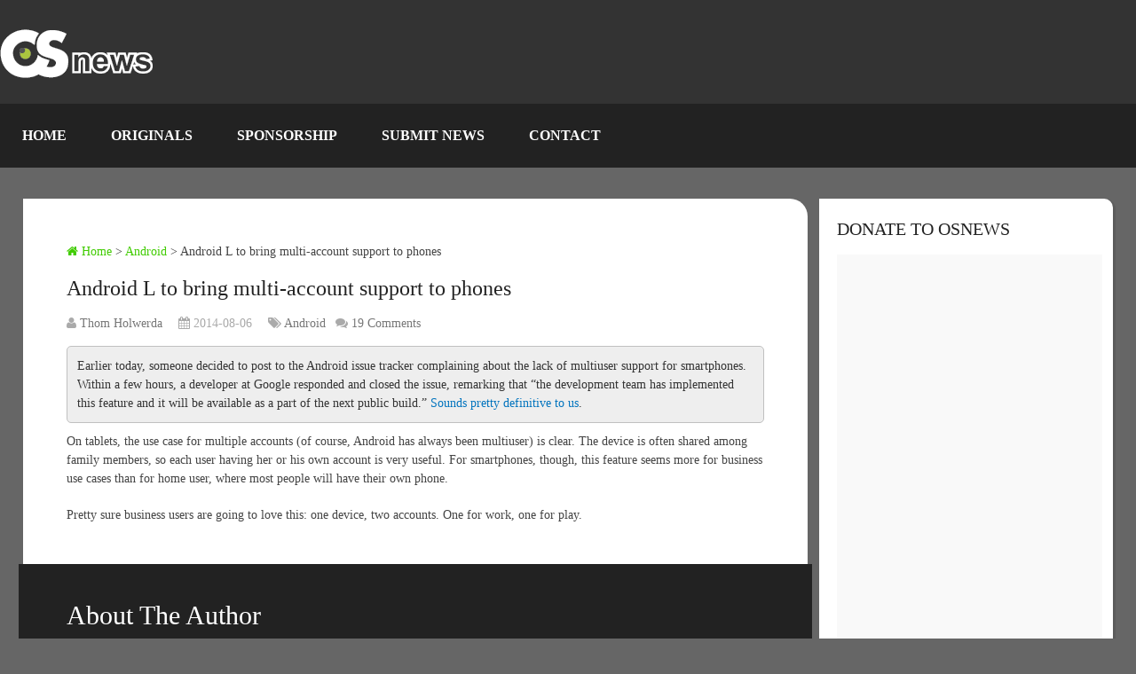

--- FILE ---
content_type: text/html; charset=UTF-8
request_url: https://www.osnews.com/story/27882/android-l-to-bring-multi-account-support-to-phones/
body_size: 33372
content:
<!DOCTYPE html><html class="no-js" lang="en-US"><head><script data-no-optimize="1">var litespeed_docref=sessionStorage.getItem("litespeed_docref");litespeed_docref&&(Object.defineProperty(document,"referrer",{get:function(){return litespeed_docref}}),sessionStorage.removeItem("litespeed_docref"));</script> <meta name='impact-site-verification' value='be0afbfe-c3da-4204-8a41-f928fcb2df9a' /><meta charset="UTF-8" /><meta name="viewport" content="width=device-width, initial-scale=1.0, maximum-scale=1.0, user-scalable=no" /><title>Android L to bring multi-account support to phones  &#8211;  OSnews</title><meta http-equiv="Content-Type" content="text/html; charset=UTF-8" /><link rel="apple-touch-icon" sizes="180x180" href="/icons/apple-touch-icon.png"><link rel="icon" type="image/png" sizes="32x32" href="/icons/favicon-32x32.png"><link rel="icon" type="image/png" sizes="16x16" href="/icons/favicon-16x16.png"><link rel="manifest" href="/icons/site.webmanifest"><link rel="stylesheet" href="https://cdnjs.cloudflare.com/ajax/libs/font-awesome/6.7.1/css/all.min.css" /><link rel="icon" href="https://www.osnews.com/wp-content/uploads/2019/01/favicon.ico" type="image/x-icon" /><link rel="apple-touch-icon" href="https://www.osnews.com/wp-content/themes/rashida/images/apple-touch-icon.png" /><meta name="viewport" content="width=device-width, initial-scale=1, maximum-scale=1"><meta name="apple-mobile-web-app-capable" content="yes"><meta name="apple-mobile-web-app-status-bar-style" content="black"><link rel="prefetch" href="https://www.osnews.com"><link rel="prerender" href="https://www.osnews.com"><meta itemprop="name" content="OSnews" /><meta itemprop="url" content="https://www.osnews.com" /><meta itemprop="creator accountablePerson" content="Thom Holwerda" /><link rel="pingback" href="https://www.osnews.com/xmlrpc.php" /><meta name='robots' content='max-image-preview:large' /> <script type="litespeed/javascript">document.documentElement.className=document.documentElement.className.replace(/\bno-js\b/,'js')</script><link rel='dns-prefetch' href='//www.googletagmanager.com' /><link rel="alternate" type="application/rss+xml" title="OSnews &raquo; Feed" href="https://www.osnews.com/feed/" /><link rel="alternate" type="application/rss+xml" title="OSnews &raquo; Comments Feed" href="https://www.osnews.com/comments/feed/" /><link rel="alternate" title="oEmbed (JSON)" type="application/json+oembed" href="https://www.osnews.com/wp-json/oembed/1.0/embed?url=https%3A%2F%2Fwww.osnews.com%2Fstory%2F27882%2Fandroid-l-to-bring-multi-account-support-to-phones%2F" /><link rel="alternate" title="oEmbed (XML)" type="text/xml+oembed" href="https://www.osnews.com/wp-json/oembed/1.0/embed?url=https%3A%2F%2Fwww.osnews.com%2Fstory%2F27882%2Fandroid-l-to-bring-multi-account-support-to-phones%2F&#038;format=xml" /><style id='wp-img-auto-sizes-contain-inline-css' type='text/css'>img:is([sizes=auto i],[sizes^="auto," i]){contain-intrinsic-size:3000px 1500px}
/*# sourceURL=wp-img-auto-sizes-contain-inline-css */</style><link data-optimized="2" rel="stylesheet" href="https://www.osnews.com/wp-content/litespeed/css/1450674f6cc2a242d72108e469548673.css?ver=bd388" /><style id='global-styles-inline-css' type='text/css'>:root{--wp--preset--aspect-ratio--square: 1;--wp--preset--aspect-ratio--4-3: 4/3;--wp--preset--aspect-ratio--3-4: 3/4;--wp--preset--aspect-ratio--3-2: 3/2;--wp--preset--aspect-ratio--2-3: 2/3;--wp--preset--aspect-ratio--16-9: 16/9;--wp--preset--aspect-ratio--9-16: 9/16;--wp--preset--color--black: #000000;--wp--preset--color--cyan-bluish-gray: #abb8c3;--wp--preset--color--white: #ffffff;--wp--preset--color--pale-pink: #f78da7;--wp--preset--color--vivid-red: #cf2e2e;--wp--preset--color--luminous-vivid-orange: #ff6900;--wp--preset--color--luminous-vivid-amber: #fcb900;--wp--preset--color--light-green-cyan: #7bdcb5;--wp--preset--color--vivid-green-cyan: #00d084;--wp--preset--color--pale-cyan-blue: #8ed1fc;--wp--preset--color--vivid-cyan-blue: #0693e3;--wp--preset--color--vivid-purple: #9b51e0;--wp--preset--gradient--vivid-cyan-blue-to-vivid-purple: linear-gradient(135deg,rgb(6,147,227) 0%,rgb(155,81,224) 100%);--wp--preset--gradient--light-green-cyan-to-vivid-green-cyan: linear-gradient(135deg,rgb(122,220,180) 0%,rgb(0,208,130) 100%);--wp--preset--gradient--luminous-vivid-amber-to-luminous-vivid-orange: linear-gradient(135deg,rgb(252,185,0) 0%,rgb(255,105,0) 100%);--wp--preset--gradient--luminous-vivid-orange-to-vivid-red: linear-gradient(135deg,rgb(255,105,0) 0%,rgb(207,46,46) 100%);--wp--preset--gradient--very-light-gray-to-cyan-bluish-gray: linear-gradient(135deg,rgb(238,238,238) 0%,rgb(169,184,195) 100%);--wp--preset--gradient--cool-to-warm-spectrum: linear-gradient(135deg,rgb(74,234,220) 0%,rgb(151,120,209) 20%,rgb(207,42,186) 40%,rgb(238,44,130) 60%,rgb(251,105,98) 80%,rgb(254,248,76) 100%);--wp--preset--gradient--blush-light-purple: linear-gradient(135deg,rgb(255,206,236) 0%,rgb(152,150,240) 100%);--wp--preset--gradient--blush-bordeaux: linear-gradient(135deg,rgb(254,205,165) 0%,rgb(254,45,45) 50%,rgb(107,0,62) 100%);--wp--preset--gradient--luminous-dusk: linear-gradient(135deg,rgb(255,203,112) 0%,rgb(199,81,192) 50%,rgb(65,88,208) 100%);--wp--preset--gradient--pale-ocean: linear-gradient(135deg,rgb(255,245,203) 0%,rgb(182,227,212) 50%,rgb(51,167,181) 100%);--wp--preset--gradient--electric-grass: linear-gradient(135deg,rgb(202,248,128) 0%,rgb(113,206,126) 100%);--wp--preset--gradient--midnight: linear-gradient(135deg,rgb(2,3,129) 0%,rgb(40,116,252) 100%);--wp--preset--font-size--small: 13px;--wp--preset--font-size--medium: 20px;--wp--preset--font-size--large: 36px;--wp--preset--font-size--x-large: 42px;--wp--preset--spacing--20: 0.44rem;--wp--preset--spacing--30: 0.67rem;--wp--preset--spacing--40: 1rem;--wp--preset--spacing--50: 1.5rem;--wp--preset--spacing--60: 2.25rem;--wp--preset--spacing--70: 3.38rem;--wp--preset--spacing--80: 5.06rem;--wp--preset--shadow--natural: 6px 6px 9px rgba(0, 0, 0, 0.2);--wp--preset--shadow--deep: 12px 12px 50px rgba(0, 0, 0, 0.4);--wp--preset--shadow--sharp: 6px 6px 0px rgba(0, 0, 0, 0.2);--wp--preset--shadow--outlined: 6px 6px 0px -3px rgb(255, 255, 255), 6px 6px rgb(0, 0, 0);--wp--preset--shadow--crisp: 6px 6px 0px rgb(0, 0, 0);}:where(.is-layout-flex){gap: 0.5em;}:where(.is-layout-grid){gap: 0.5em;}body .is-layout-flex{display: flex;}.is-layout-flex{flex-wrap: wrap;align-items: center;}.is-layout-flex > :is(*, div){margin: 0;}body .is-layout-grid{display: grid;}.is-layout-grid > :is(*, div){margin: 0;}:where(.wp-block-columns.is-layout-flex){gap: 2em;}:where(.wp-block-columns.is-layout-grid){gap: 2em;}:where(.wp-block-post-template.is-layout-flex){gap: 1.25em;}:where(.wp-block-post-template.is-layout-grid){gap: 1.25em;}.has-black-color{color: var(--wp--preset--color--black) !important;}.has-cyan-bluish-gray-color{color: var(--wp--preset--color--cyan-bluish-gray) !important;}.has-white-color{color: var(--wp--preset--color--white) !important;}.has-pale-pink-color{color: var(--wp--preset--color--pale-pink) !important;}.has-vivid-red-color{color: var(--wp--preset--color--vivid-red) !important;}.has-luminous-vivid-orange-color{color: var(--wp--preset--color--luminous-vivid-orange) !important;}.has-luminous-vivid-amber-color{color: var(--wp--preset--color--luminous-vivid-amber) !important;}.has-light-green-cyan-color{color: var(--wp--preset--color--light-green-cyan) !important;}.has-vivid-green-cyan-color{color: var(--wp--preset--color--vivid-green-cyan) !important;}.has-pale-cyan-blue-color{color: var(--wp--preset--color--pale-cyan-blue) !important;}.has-vivid-cyan-blue-color{color: var(--wp--preset--color--vivid-cyan-blue) !important;}.has-vivid-purple-color{color: var(--wp--preset--color--vivid-purple) !important;}.has-black-background-color{background-color: var(--wp--preset--color--black) !important;}.has-cyan-bluish-gray-background-color{background-color: var(--wp--preset--color--cyan-bluish-gray) !important;}.has-white-background-color{background-color: var(--wp--preset--color--white) !important;}.has-pale-pink-background-color{background-color: var(--wp--preset--color--pale-pink) !important;}.has-vivid-red-background-color{background-color: var(--wp--preset--color--vivid-red) !important;}.has-luminous-vivid-orange-background-color{background-color: var(--wp--preset--color--luminous-vivid-orange) !important;}.has-luminous-vivid-amber-background-color{background-color: var(--wp--preset--color--luminous-vivid-amber) !important;}.has-light-green-cyan-background-color{background-color: var(--wp--preset--color--light-green-cyan) !important;}.has-vivid-green-cyan-background-color{background-color: var(--wp--preset--color--vivid-green-cyan) !important;}.has-pale-cyan-blue-background-color{background-color: var(--wp--preset--color--pale-cyan-blue) !important;}.has-vivid-cyan-blue-background-color{background-color: var(--wp--preset--color--vivid-cyan-blue) !important;}.has-vivid-purple-background-color{background-color: var(--wp--preset--color--vivid-purple) !important;}.has-black-border-color{border-color: var(--wp--preset--color--black) !important;}.has-cyan-bluish-gray-border-color{border-color: var(--wp--preset--color--cyan-bluish-gray) !important;}.has-white-border-color{border-color: var(--wp--preset--color--white) !important;}.has-pale-pink-border-color{border-color: var(--wp--preset--color--pale-pink) !important;}.has-vivid-red-border-color{border-color: var(--wp--preset--color--vivid-red) !important;}.has-luminous-vivid-orange-border-color{border-color: var(--wp--preset--color--luminous-vivid-orange) !important;}.has-luminous-vivid-amber-border-color{border-color: var(--wp--preset--color--luminous-vivid-amber) !important;}.has-light-green-cyan-border-color{border-color: var(--wp--preset--color--light-green-cyan) !important;}.has-vivid-green-cyan-border-color{border-color: var(--wp--preset--color--vivid-green-cyan) !important;}.has-pale-cyan-blue-border-color{border-color: var(--wp--preset--color--pale-cyan-blue) !important;}.has-vivid-cyan-blue-border-color{border-color: var(--wp--preset--color--vivid-cyan-blue) !important;}.has-vivid-purple-border-color{border-color: var(--wp--preset--color--vivid-purple) !important;}.has-vivid-cyan-blue-to-vivid-purple-gradient-background{background: var(--wp--preset--gradient--vivid-cyan-blue-to-vivid-purple) !important;}.has-light-green-cyan-to-vivid-green-cyan-gradient-background{background: var(--wp--preset--gradient--light-green-cyan-to-vivid-green-cyan) !important;}.has-luminous-vivid-amber-to-luminous-vivid-orange-gradient-background{background: var(--wp--preset--gradient--luminous-vivid-amber-to-luminous-vivid-orange) !important;}.has-luminous-vivid-orange-to-vivid-red-gradient-background{background: var(--wp--preset--gradient--luminous-vivid-orange-to-vivid-red) !important;}.has-very-light-gray-to-cyan-bluish-gray-gradient-background{background: var(--wp--preset--gradient--very-light-gray-to-cyan-bluish-gray) !important;}.has-cool-to-warm-spectrum-gradient-background{background: var(--wp--preset--gradient--cool-to-warm-spectrum) !important;}.has-blush-light-purple-gradient-background{background: var(--wp--preset--gradient--blush-light-purple) !important;}.has-blush-bordeaux-gradient-background{background: var(--wp--preset--gradient--blush-bordeaux) !important;}.has-luminous-dusk-gradient-background{background: var(--wp--preset--gradient--luminous-dusk) !important;}.has-pale-ocean-gradient-background{background: var(--wp--preset--gradient--pale-ocean) !important;}.has-electric-grass-gradient-background{background: var(--wp--preset--gradient--electric-grass) !important;}.has-midnight-gradient-background{background: var(--wp--preset--gradient--midnight) !important;}.has-small-font-size{font-size: var(--wp--preset--font-size--small) !important;}.has-medium-font-size{font-size: var(--wp--preset--font-size--medium) !important;}.has-large-font-size{font-size: var(--wp--preset--font-size--large) !important;}.has-x-large-font-size{font-size: var(--wp--preset--font-size--x-large) !important;}
/*# sourceURL=global-styles-inline-css */</style><style id='classic-theme-styles-inline-css' type='text/css'>/*! This file is auto-generated */
.wp-block-button__link{color:#fff;background-color:#32373c;border-radius:9999px;box-shadow:none;text-decoration:none;padding:calc(.667em + 2px) calc(1.333em + 2px);font-size:1.125em}.wp-block-file__button{background:#32373c;color:#fff;text-decoration:none}
/*# sourceURL=/wp-includes/css/classic-themes.min.css */</style><style id='stylesheet-inline-css' type='text/css'>body {background-color:#666666;}
		.pace .pace-progress, #mobile-menu-wrapper ul li a:hover { background: #0274be; }
		.postauthor h5, .copyrights a, .single_post a, .textwidget a, .pnavigation2 a, .sidebar.c-4-12 a:hover, .copyrights a:hover, footer .widget li a:hover, .sidebar.c-4-12 a:hover, .related-posts a:hover .title, .reply a, .title a:hover, .post-info a:hover, .comm, #tabber .inside li a:hover, .readMore a:hover, .fn a, a, a:hover, .secondary-navigation #navigation ul li a:hover, .readMore a, .primary-navigation a:hover, .secondary-navigation #navigation ul .current-menu-item a, .widget .wp_review_tab_widget_content a, .sidebar .wpt_widget_content a { color:#0274be; }
			nav li.pull a#pull, #commentform input#submit, .contactform #submit, .mts-subscribe input[type='submit'], #move-to-top:hover, .currenttext, .pagination a:hover, .pagination .nav-previous a:hover, .pagination .nav-next a:hover, #load-posts a:hover, .single .pagination a:hover .currenttext, #tabber ul.tabs li a.selected, .tagcloud a, #navigation ul .sfHover a, .woocommerce a.button, .woocommerce-page a.button, .woocommerce button.button, .woocommerce-page button.button, .woocommerce input.button, .woocommerce-page input.button, .woocommerce #respond input#submit, .woocommerce-page #respond input#submit, .woocommerce #content input.button, .woocommerce-page #content input.button, .woocommerce .bypostauthor:after, #searchsubmit, .woocommerce nav.woocommerce-pagination ul li span.current, .woocommerce-page nav.woocommerce-pagination ul li span.current, .woocommerce #content nav.woocommerce-pagination ul li span.current, .woocommerce-page #content nav.woocommerce-pagination ul li span.current, .woocommerce nav.woocommerce-pagination ul li a:hover, .woocommerce-page nav.woocommerce-pagination ul li a:hover, .woocommerce #content nav.woocommerce-pagination ul li a:hover, .woocommerce-page #content nav.woocommerce-pagination ul li a:hover, .woocommerce nav.woocommerce-pagination ul li a:focus, .woocommerce-page nav.woocommerce-pagination ul li a:focus, .woocommerce #content nav.woocommerce-pagination ul li a:focus, .woocommerce-page #content nav.woocommerce-pagination ul li a:focus, .woocommerce a.button, .woocommerce-page a.button, .woocommerce button.button, .woocommerce-page button.button, .woocommerce input.button, .woocommerce-page input.button, .woocommerce #respond input#submit, .woocommerce-page #respond input#submit, .woocommerce #content input.button, .woocommerce-page #content input.button, .latestPost-review-wrapper, .widget .wpt_widget_content #tags-tab-content ul li a, .widget .review-total-only.large-thumb { background-color:#0274be; color: #fff!important; }
		footer {background-color:#222222; }
		footer {background-image: url( https://www.osnews.com/wp-content/themes/rashida/images/osn-footer.webp );}
		.copyrights { background-color: #0c0c0c; }
		.flex-control-thumbs .flex-active{ border-top:3px solid #41cc02;}
		.admin-avatar .avatar { background-color: #a0f07b; }
    .comment-flair { background:yellow; padding:5px; color:#333;font-weight:bold; } 
    .comment-badge { padding-left:5px; color:#333; } 
		
		.shareit { top: 285px; left: auto; z-index: 0; margin: 0 0 0 -155px; width: 90px; position: fixed; overflow: hidden; padding: 5px; border:none; border-right: 0; background: #fff; -webkit-box-shadow: 0px 0px 1px 0px rgba(50, 50, 50, 0.1); -moz-box-shadow: 0px 0px 1px 0px rgba(50, 50, 50, 0.1); box-shadow: 0px 0px 1px 0px rgba(50, 50, 50, 0.1);}
		.share-item {margin: 2px;}
		
		.bypostauthor {padding: 3%!important;background: #222;width: 94%!important;color: #AAA;}
        .bypostauthor .fn {color: #fff;}
		.bypostauthor:after { content: "\f044";position: absolute;font-family: fontawesome;right: 0;top: 0;padding: 1px 10px;color: #535353;font-size: 32px; }
		
		
			div.pp_default .pp_top,div.pp_default .pp_top .pp_middle,div.pp_default .pp_top .pp_left,div.pp_default .pp_top .pp_right,div.pp_default .pp_bottom,div.pp_default .pp_bottom .pp_left,div.pp_default .pp_bottom .pp_middle,div.pp_default .pp_bottom .pp_right{height: 2px;}
div.pp_default .pp_content .ppt{color:#f8f8f8}
div.pp_default .pp_next:hover{background:url(../images/prettyPhoto/default/sprite_next.png) center right no-repeat;cursor:pointer}
div.pp_default .pp_previous:hover{background:url(../images/prettyPhoto/default/sprite_prev.png) center left no-repeat;cursor:pointer}
div.pp_default .pp_expand{background:url(../images/prettyPhoto/default/sprite.png) 0 -29px no-repeat;cursor:pointer;width:28px;height:28px}
div.pp_default .pp_expand:hover{background:url(../images/prettyPhoto/default/sprite.png) 0 -56px no-repeat;cursor:pointer}
div.pp_default .pp_contract{background:url(../images/prettyPhoto/default/sprite.png) 0 -84px no-repeat;cursor:pointer;width:28px;height:28px}
div.pp_default .pp_contract:hover{background:url(../images/prettyPhoto/default/sprite.png) 0 -113px no-repeat;cursor:pointer}
div.pp_default .pp_close{width:30px;height:30px;background:url(../images/prettyPhoto/default/sprite.png) 2px 1px no-repeat;cursor:pointer;position: absolute;top: 0;right: -14px;top: -14px;}
div.pp_default .pp_gallery ul li a{background:url(../images/prettyPhoto/default/default_thumb.png) center center #f8f8f8;border:1px solid #aaa}
div.pp_default .pp_social{margin-top:7px}
div.pp_default .pp_gallery a.pp_arrow_previous,div.pp_default .pp_gallery a.pp_arrow_next{position:static;left:auto}
div.pp_default .pp_nav .pp_play,div.pp_default .pp_nav .pp_pause{background:url(../images/prettyPhoto/default/sprite.png) -51px 1px no-repeat;height:30px;width:30px}
div.pp_default .pp_nav .pp_pause{background-position:-51px -29px}
div.pp_default a.pp_arrow_previous,div.pp_default a.pp_arrow_next{background:url(../images/prettyPhoto/default/sprite.png) -31px -3px no-repeat;height:20px;width:20px;margin:4px 0 0}
div.pp_default a.pp_arrow_next{left:52px;background-position:-82px -3px}
div.pp_default .pp_content_container .pp_details{margin-top:5px;position: initial;}
div.pp_default .pp_nav{clear:none;height:30px;width:110px;}
div.pp_default .pp_nav .currentTextHolder{font-family:Georgia;font-style:italic;color:#999;font-size:11px;left:75px;line-height:25px;position:absolute;top:2px;margin:0;padding:0 0 0 10px}
div.pp_default .pp_close:hover,div.pp_default .pp_nav .pp_play:hover,div.pp_default .pp_nav .pp_pause:hover,div.pp_default .pp_arrow_next:hover,div.pp_default .pp_arrow_previous:hover{opacity:0.7}
div.pp_default .pp_description{font-size:11px;font-weight:700;line-height:14px;margin:5px 50px 5px 0}
div.pp_default .pp_loaderIcon{background:url(../images/prettyPhoto/default/loader.gif) center center no-repeat}
div.pp_pic_holder a:focus{outline:none}
div.pp_overlay{background:#000;display:none;left:0;position:absolute;top:0;width:100%;z-index:9500}
div.pp_pic_holder{display:none;position:absolute;width:100px;z-index:10000}
.pp_content{height:40px;min-width:40px}
* html .pp_content{width:40px}
.pp_content_container{position:relative;text-align:left;width:100%}
.pp_content_container .pp_details{float:left;margin:10px 0 2px}
.pp_description{display:none;margin:0}
.pp_social{float:left;margin:0}
.pp_social .facebook{float:left;margin-left:5px;width:55px;overflow:hidden}
.pp_social .twitter{float:left}
.pp_nav{clear:right;float:left;margin:3px 10px 0 0}
.pp_nav p{float:left;white-space:nowrap;margin:2px 4px}
.pp_nav .pp_play,.pp_nav .pp_pause{float:left;margin-right:4px;text-indent:-10000px}
a.pp_arrow_previous,a.pp_arrow_next{display:block;float:left;height:15px;margin-top:3px;overflow:hidden;text-indent:-10000px;width:14px}
.pp_hoverContainer{position:absolute;top:0;width:100%;z-index:2000}
.pp_gallery{display:none;left:50%;margin-top:-50px;position:absolute;z-index:10000}
.pp_gallery div{float:left;overflow:hidden;position:relative}
.pp_gallery ul{float:left;height:35px;position:relative;white-space:nowrap;margin:0 0 0 5px;padding:0}
.pp_gallery ul a{border:1px rgba(0,0,0,0.5) solid;display:block;float:left;height:33px;overflow:hidden}
.pp_gallery ul a img{border:0}
.pp_gallery li{display:block;float:left;margin:0 5px 0 0;padding:0}
.pp_gallery li.default a{background:url(../images/prettyPhoto/facebook/default_thumbnail.gif) 0 0 no-repeat;display:block;height:33px;width:50px}
.pp_gallery .pp_arrow_previous,.pp_gallery .pp_arrow_next{margin-top:7px!important}
a.pp_next{background:url(../images/prettyPhoto/default/sprite_next.png) 10000px 10000px no-repeat;display:block;float:right;height:100%;text-indent:-10000px;width:49%}
a.pp_previous{background:url(../images/prettyPhoto/default/sprite_prev.png) 10000px 10000px no-repeat;display:block;float:left;height:100%;text-indent:-10000px;width:49%}
a.pp_expand,a.pp_contract{cursor:pointer;display:none;height:20px;position:absolute;left: 10px;text-indent:-10000px;top:10px;width:20px;z-index:20000}
a.pp_close{position:absolute;right:0;top:0;display:block;line-height:22px;text-indent:-10000px}
.pp_loaderIcon{display:block;height:24px;left:50%;position:absolute;top:50%;width:24px;margin:-12px 0 0 -12px}
#pp_full_res{line-height:1!important;}
#pp_full_res .pp_inline{text-align:left}
#pp_full_res .pp_inline p{margin:0 0 15px}
div.ppt{color:#fff;display:none;font-size:17px;z-index:9999;margin: 0;}
div.pp_default .pp_content,div.light_rounded .pp_content{}
div.pp_default #pp_full_res .pp_inline,div.light_rounded .pp_content .ppt,div.light_rounded #pp_full_res .pp_inline,div.light_square .pp_content .ppt,div.light_square #pp_full_res .pp_inline,div.facebook .pp_content .ppt,div.facebook #pp_full_res .pp_inline{color:#000}
div.pp_default .pp_gallery ul li a:hover,div.pp_default .pp_gallery ul li.selected a,.pp_gallery ul a:hover,.pp_gallery li.selected a{border-color:#fff}
div.pp_default .pp_details,div.light_rounded .pp_details,div.dark_rounded .pp_details,div.dark_square .pp_details,div.light_square .pp_details,div.facebook .pp_details{position:relative}
.pp_top,.pp_bottom{height:20px;position:relative}
* html .pp_top,* html .pp_bottom{padding:0 20px}
.pp_top .pp_left,.pp_bottom .pp_left{height:20px;left:0;position:absolute;width:20px}
.pp_top .pp_middle,.pp_bottom .pp_middle{height:20px;left:20px;position:absolute;right:20px}
* html .pp_top .pp_middle,* html .pp_bottom .pp_middle{left:0;position:static}
.pp_top .pp_right,.pp_bottom .pp_right{height:20px;left:auto;position:absolute;right:0;top:0;width:20px}
.pp_fade,.pp_gallery li.default a img{display:none;position: relative;}/*-[ Responsive Navigation ]--------------------------------*/
#mobile-menu-wrapper {
    position: fixed;
    top: 0;
    left: 0;
    width: 75%;
    height: 100%;
    min-height: 100%;
    max-height: 100%;
    overflow: scroll;
    background: #222;
    -ms-transform: translate(-100%,0);
    -webkit-transform: translate(-100%,0);
    transform: translate(-100%,0);
    -webkit-transition: -webkit-transform 500ms ease;
    transition: transform 500ms ease;
    overflow-x: hidden;
    z-index: 9999;
}
.main-container-wrap {
    -ms-transform: none;
    -webkit-transform: none;
    transform: none;
    -webkit-transition: -webkit-transform 500ms ease;
    transition: transform 500ms ease;
}
.mobile-menu-active #mobile-menu-wrapper {
    -ms-transform: translate(0,0);
    -webkit-transform: translate(0,0);
    transform: translate(0,0);
}
.mobile-menu-active .main-container-wrap {
    -ms-transform: none;
    -webkit-transform: none;
    transform: none;
}
#mobile-menu-wrapper .menu { background: none }
#mobile-menu-wrapper #navigation ul li {
    width: 100%;
    display: block;
    border-bottom: 1px solid rgba(255, 255, 255, 0.1);
}
#mobile-menu-wrapper #navigation .menu li.pull { padding: 0 }
#mobile-menu-wrapper #navigation ul li:hover { background: none }
#mobile-menu-wrapper ul li a, #mobile-menu-wrapper #navigation ul ul a {
    padding: 15px 20px;
    width: 100%;
    border: none;
    font-size: 16px;
    color: #fff;
    text-decoration: none;
    display: block;
    -webkit-box-sizing: border-box;
    -moz-box-sizing: border-box;
    box-sizing: border-box;
}
#mobile-menu-wrapper #navigation ul ul {
    display: block;
    position: static;
    width: 100%;
    border: none;
}
#mobile-menu-wrapper #navigation ul ul li {
    background: none;
    width: 100%;
}
#mobile-menu-wrapper i { display: inline }
#mobile-menu-wrapper #navigation ul ul a { padding: 9px 30px !important }
#mobile-menu-wrapper #navigation ul ul ul a { padding: 9px 27px !important }
#mobile-menu-wrapper #navigation ul ul ul ul a { padding: 9px 40px !important }
html { overflow-x: hidden }
#header, .main-header {
    max-width: 100%;
    min-width: 100%;
}
.main-container, footer .container { max-width: 96% }
@media screen and (max-width:1300px) { 
    .shareit {
        position: relative!important;
        width: 100%!important;
        top: 0!important;
        padding-left: 0!important;
        padding-right: 0!important;
        margin: 0!important;
        padding-top: 10px!important;
        border: none!important;
        -webkit-box-shadow: none!important;
        -moz-box-shadow: none!important;
        box-shadow: none!important;
    }
}
@media screen and (max-width:1152px) { 
    .main-header .container { max-width: 96% }
}
@media screen and (max-width:1000px) { 
    #move-to-top {
        margin-right: 0;
        right: 5px;
    }
}
@media screen and (max-width:960px) { 
    .secondary-navigation { left: 0 }
    img {
        max-width: 100%;
        height: auto!important;
    }
    .ad-300 img { max-width: 100% }
    .ad-125 li { max-width: 40% }
    .ad-125 img {
        padding: 0;
        background: #FAFAFA;
        border: 0;
    }
    .footer-widgets .f-widget { width: 31.5% }
    .footer-widgets.widgets-num-4   .f-widget { width: 22.5% }
}
@media screen and (max-width:865px) { 
    #page, .container, .main-header .container { max-width: 100% }
    #header h1, #header h2, .site-description {
        float: none;
        text-align: center;
        width: 100%;
        max-width: 100%;
        padding: 0;
    }
    #header h1, #header h2 { font-size: 40px }
    .site-description { margin-top: 0 }
    #logo a, #logo img {
        float: none;
        letter-spacing: 0;
    }
    .logo-wrap {
        margin-bottom: 10px;
        margin-top: 0;
        width: 100%;
        text-align: center;
    }
    .widget-header {
        max-width: 100%;
        float: none;
        overflow: hidden;
        width: 100%;
        text-align: center;
    }
    .widget-header img { float: none }
    footer .container { padding: 0 2% }
    div.header-social-icons {
        float: left;
        width: 100%;
        background: #333;
        padding-left: 10px;
        -webkit-box-sizing: border-box;
        -moz-box-sizing: border-box;
        box-sizing: border-box;
    }
    .header-social-icons a { color: #fff }
    .mts-cart {
        float: left;
        padding-left: 20px;
        margin-right: 0;
        width: 100%;
        -webkit-box-sizing: border-box;
        -moz-box-sizing: border-box;
        box-sizing: border-box;
    }
    .mts-cart span, .mts-cart span a { color: #fff }
    .primary-navigation { display: none }
    #navigation { width: 100% }
    .secondary-navigation a { padding: 8px 14px }
    .mobile-menu-active .main-container-wrap {
        -ms-transform: translate(75%,0);
        -webkit-transform: translate(75%,0);
        transform: translate(75%,0);
        position: fixed;
        top: 0;
        width: 100%;
    }
    .mobile-menu-active #mobile-menu-wrapper {
        -ms-transform: translate(0,0);
        -webkit-transform: translate(0,0);
        transform: translate(0,0);
    }
    .secondary-navigation, #navigation {
        border: none !important;
        background: transparent;
    }
    .secondary-navigation {
        width: 100%;
        position: relative!important;
        display: block !important;
        visibility: visible !important;
        opacity: 1 !important;
    }
    #navigation .menu a, #navigation .menu .fa > a, #navigation .menu .fa > a {
        color: #fff!important;
        padding-left: 20px!important;
        padding-right: 20px!important;
        background: transparent;
    }
    #navigation .menu li {
        float: none;
        background: transparent;
        display: none !important;
    }
    #navigation .menu li.pull {
        display: block !important;
        visibility: visible !important;
        opacity: 1 !important;
    }
    .mobile-menu #navigation .menu { display: block }
    #navigation ul ul {
        display: block!important;
        visibility: visible!important;
        opacity: 1!important;
        position: relative;
        left: 0!important;
        border: 0;
        width: 100%;
    }
    #navigation ul li li, .secondary-navigation #navigation ul ul li {
        background: transparent;
        border: 0;
    }
    #navigation { height: auto }
    .main-container #navigation ul {
        width: 100%;
        display: none;
        height: auto;
    }
    #navigation li, #navigation ul li li {
        width: 100%!important;
        float: left;
        position: relative;
    }
    #navigation ul li:after { display: none }
    #navigation ul li:before { display: none }
    #navigation li a {
        border-bottom: 1px solid rgba(0, 0, 0, 0.2)!important;
        width: 100%!important;
        -webkit-box-sizing: border-box;
        -moz-box-sizing: border-box;
        box-sizing: border-box;
    }
    #navigation a {
        text-align: left;
        width: 100%;
    }
    #navigation .menu li.pull {
        display: block !important;
        width: 100%;
        position: relative;
        color: #fff;
        padding: 0;
        background: #0274be !important;
        border: 1px solid rgba(255,255,255,0.2) !important;
        visibility: visible !important;
        opacity: 1 !important;
    }
    
    #navigation .menu li.pull a {
        display: block !important;
        padding: 20px !important;
        color: #fff !important;
        text-decoration: none;
        font-weight: bold;
        text-align: center;
        font-size: 18px !important;
    }
    .mobile-menu #navigation li.pull #pull { border-bottom: 1px solid rgba(0, 0, 0, 0.2) }
    #navigation li.pull #pull:after {
        content: "\f0c9";
        font-family: "Font Awesome 6 Free";
        font-weight: 900;
        display: inline-block;
        font-size: 22px;
        position: absolute;
        right: 2.4%;
        top: 11px;
        text-indent: initial;
    }
    .secondary-navigation #navigation ul .sfHover a, .secondary-navigation #navigation ul li:hover, .secondary-navigation #navigation ul .sfHover ul li { background: transparent }
}
@media screen and (max-width:728px) { 
    .logged-in .pace .pace-progress { top: 46px }
    .widget-header {
        max-width: 100%;
        float: left;
    }
}
@media screen and (max-width:720px) { 
    .secondary-navigation a {
        padding-top: 10px!important;
        padding-bottom: 10px!important;
    }
    .article { width: 100% }
    #content_box {
        padding-right: 0px;
        padding-left: 0px!important;
    }
    .sidebar.c-4-12 {
        float: none;
        width: 100% !important;
        margin: 0 auto;
    }
    .f-widget { width: 44% }
    .f-widget-2 { margin-right: 0 }
    .ad-125 li { max-width: 45% }
    #comments { margin-right: 0 }
    .widget-header .textwidget {
        margin-top: 0;
        padding-left: 0;
        border-left: none;
    }
    .footer-widgets.widgets-num-4 .f-widget { width: 47% }
}
@media screen and (max-width:600px) { 
    .featured-thumbnail img { width: 100% }
    .logged-in .pace .pace-progress { top: 0px }
    .footer-widgets .f-widget, .footer-widgets.widgets-num-4 .f-widget, .footer-widgets.widgets-num-3 .f-widget.last {
        width: 100%;
        max-width: 340px;
        margin-bottom: 15px;
        float: none!important;
        margin: 0 auto!important;
    }
}
@media screen and (max-width:550px) { 
    .sbutton { float: right }
    .f-widget {
        width: 100%;
        margin-right: 0;
    }
    .slidertitle, .latestPost .title a, .single-title { font-size: 24px!important }
}
@media screen and (max-width:480px) { 
    #navigation { border-bottom: 0 }
    #navigation {
        margin-top: 0;
        margin-bottom: 0;
    }
    .secondary-navigation {
        width: 100%;
        min-height: 35px;
        height: auto;
    }
    #featured-thumbnail.widgetfull {
        float: none;
        width: 100%;
    }
    .related-posts article {
        width: 100%;
        float: left!important;
        max-width: 100%;
    }
    .one_half, .one_third, .two_third, .three_fourth, .one_fourth, .one_fifth, .two_fifth, .three_fifth, .four_fifth, .one_sixth, .five_sixth {
        width: 100%;
        margin-right: 0;
    }
    .copyrights { text-align: center }
    .top { width: 100% }
    #cancel-comment-reply-link {
        margin-bottom: 0;
        margin-top: -43px;
    }
}
@media screen and (max-width:470px) { 
    .latestPost-review-wrapper .review-total-star {
        position: relative;
        right: 0;
        top: 0;
    }
    .post-info .thecomment i { margin-top: 20px }
}
@media screen and (max-width:400px) { 
    article header { overflow: hidden }
    .slidertext { display: none }
    #commentform textarea { width: 96% }
    .slidertitle, .latestPost .title a, .single-title {
        font-size: 18px!important;
        font-weight: bold!important;
    }
}
@media screen and (max-width:320px) { 
    .flex-caption { display: none }
    .latestPost {
        float: none;
        width: 100% !important;
    }
    .latest-cat-post #featured-thumbnail {
        width: 100%;
        max-width: 100%;
    }
    .latest-cat-post #featured-thumbnail .featured-thumbnail { float: none }
    #navigation li {
        display: block;
        float: none;
        width: 100%;
    }
    #navigation li a { border-bottom: 1px solid #576979 }
}
/*# sourceURL=stylesheet-inline-css */</style> <script type="litespeed/javascript" data-src="https://www.osnews.com/wp-includes/js/jquery/jquery.min.js" id="jquery-core-js"></script> <script id="simple-banner-script-js-before" type="litespeed/javascript">const simpleBannerScriptParams={"pro_version_enabled":"","debug_mode":"","id":27882,"version":"3.2.1","banner_params":[{"hide_simple_banner":"no","simple_banner_prepend_element":"body","simple_banner_position":"static","header_margin":"","header_padding":"","wp_body_open_enabled":"","wp_body_open":!0,"simple_banner_z_index":"","simple_banner_text":"We <a href=\"https:\/\/www.osnews.com\/story\/143052\/osnews-goes-ad-free-for-everyone-and-we-need-your-support\/\">turned off ads<\/a>, and we're running a FUNDRAISER, so <a href=\"https:\/\/ko-fi.com\/thomholwerda\/goal?g=0\"><b>donate to our FUNDRAISER<\/b><\/a>! Or <a href=\"https:\/\/www.patreon.com\/osnews\">become a Patreon<\/a>!","disabled_on_current_page":!1,"disabled_pages_array":[],"is_current_page_a_post":!0,"disabled_on_posts":"","simple_banner_disabled_page_paths":"","simple_banner_font_size":"30","simple_banner_color":"#62d064","simple_banner_text_color":"","simple_banner_link_color":"#d31d1d","simple_banner_close_color":"","simple_banner_custom_css":"","simple_banner_scrolling_custom_css":"","simple_banner_text_custom_css":"","simple_banner_button_css":"","site_custom_css":"","keep_site_custom_css":"","site_custom_js":"","keep_site_custom_js":"","close_button_enabled":"","close_button_expiration":"","close_button_cookie_set":!1,"current_date":{"date":"2026-01-21 20:24:36.545356","timezone_type":3,"timezone":"UTC"},"start_date":{"date":"2026-01-21 20:24:36.545361","timezone_type":3,"timezone":"UTC"},"end_date":{"date":"2026-01-21 20:24:36.545366","timezone_type":3,"timezone":"UTC"},"simple_banner_start_after_date":"","simple_banner_remove_after_date":"","simple_banner_insert_inside_element":""}]}</script> <script id="usp-js-before" type="litespeed/javascript">usp_pro_submit_button=0;usp_pro_success_form=0</script> 
 <script type="litespeed/javascript" data-src="https://www.googletagmanager.com/gtag/js?id=GT-KTR3Z24" id="google_gtagjs-js"></script> <script id="google_gtagjs-js-after" type="litespeed/javascript">window.dataLayer=window.dataLayer||[];function gtag(){dataLayer.push(arguments)}
gtag("set","linker",{"domains":["www.osnews.com"]});gtag("js",new Date());gtag("set","developer_id.dZTNiMT",!0);gtag("config","GT-KTR3Z24");window._googlesitekit=window._googlesitekit||{};window._googlesitekit.throttledEvents=[];window._googlesitekit.gtagEvent=(name,data)=>{var key=JSON.stringify({name,data});if(!!window._googlesitekit.throttledEvents[key]){return}window._googlesitekit.throttledEvents[key]=!0;setTimeout(()=>{delete window._googlesitekit.throttledEvents[key]},5);gtag("event",name,{...data,event_source:"site-kit"})}</script> <link rel="https://api.w.org/" href="https://www.osnews.com/wp-json/" /><link rel="alternate" title="JSON" type="application/json" href="https://www.osnews.com/wp-json/wp/v2/posts/27882" /><link rel="EditURI" type="application/rsd+xml" title="RSD" href="https://www.osnews.com/xmlrpc.php?rsd" /><link rel="canonical" href="https://www.osnews.com/story/27882/android-l-to-bring-multi-account-support-to-phones/" /><link rel='shortlink' href='https://www.osnews.com/?p=27882' /><meta name="generator" content="Site Kit by Google 1.170.0" /><link rel="alternate" type="application/rss+xml" title="Podcast RSS feed" href="https://www.osnews.com/feed/podcast" /><style id="simple-banner-position" type="text/css">.simple-banner{position:static;}</style><style id="simple-banner-font-size" type="text/css">.simple-banner .simple-banner-text{font-size:30;}</style><style id="simple-banner-background-color" type="text/css">.simple-banner{background:#62d064;}</style><style id="simple-banner-text-color" type="text/css">.simple-banner .simple-banner-text{color: #ffffff;}</style><style id="simple-banner-link-color" type="text/css">.simple-banner .simple-banner-text a{color:#d31d1d;}</style><style id="simple-banner-z-index" type="text/css">.simple-banner{z-index: 99999;}</style><style id="simple-banner-site-custom-css-dummy" type="text/css"></style><script id="simple-banner-site-custom-js-dummy" type="text/javascript"></script> <style type="text/css">#logo a {
        font-family: 'Roboto Slab';
        font-weight: normal;
        font-size: 32px;
        color: #222222;
        text-transform: uppercase;
    }

    .primary-navigation a {
        font-family: 'Raleway';
        font-weight: 500;
        font-size: 13px;
        color: #777777;
    }

    .secondary-navigation a {
        font-family: 'Raleway';
        font-weight: 700;
        font-size: 16px;
        color: #ffffff;
        text-transform: uppercase;
    }

    .latestPost .title a {
        font-family: 'Roboto Slab';
        font-weight: 300;
        font-size: 24px;
        color: #0274be;
    }

    .single-title {
        font-family: 'Roboto Slab';
        font-weight: 300;
        font-size: 24px;
        color: #222222;
    }

    body {
        font-family: 'Raleway';
        font-weight: 500;
        font-size: 14px;
        color: #444444;
    }

    #sidebars .widget h3 {
        font-family: 'Roboto Slab';
        font-weight: normal;
        font-size: 20px;
        color: #222222;
    }

    #sidebars .widget {
        font-family: 'Raleway';
        font-weight: 500;
        font-size: 16px;
        color: #444444;
    }

    .footer-widgets h3 {
        font-family: 'Roboto Slab';
        font-weight: normal;
        font-size: 18px;
        color: #ffffff;
        text-transform: uppercase;
    }

    .f-widget a, footer .wpt_widget_content a, footer .wp_review_tab_widget_content a, footer .wpt_tab_widget_content a, footer .widget .wp_review_tab_widget_content a {
        font-family: 'Raleway';
        font-weight: 500;
        font-size: 16px;
        color: #999999;
    }

    .footer-widgets, .f-widget .top-posts .comment_num, footer .meta, footer .twitter_time, footer .widget .wpt_widget_content .wpt-postmeta, footer .widget .wpt_comment_content, footer .widget .wpt_excerpt, footer .wp_review_tab_widget_content .wp-review-tab-postmeta, footer .advanced-recent-posts p, footer .popular-posts p, footer .category-posts p {
        font-family: 'Raleway';
        font-weight: 500;
        font-size: 16px;
        color: #777777;
    }

    #copyright-note, #copyright-note a {
        font-family: 'Raleway';
        font-weight: 500;
        font-size: 14px;
        color: #7e7d7d;
    }

    h1 {
        font-family: 'Roboto Slab';
        font-weight: normal;
        font-size: 28px;
        color: #222222;
    }

    h2 {
        font-family: 'Roboto Slab';
        font-weight: normal;
        font-size: 24px;
        color: #222222;
    }

    h3 {
        font-family: 'Roboto Slab';
        font-weight: normal;
        font-size: 22px;
        color: #222222;
    }

    h4 {
        font-family: 'Roboto Slab';
        font-weight: normal;
        font-size: 20px;
        color: #222222;
    }

    h5 {
        font-family: 'Roboto Slab';
        font-weight: normal;
        font-size: 18px;
        color: #222222;
    }

    h6 {
        font-family: 'Roboto Slab';
        font-weight: normal;
        font-size: 16px;
        color: #222222;
    }</style> <script type="litespeed/javascript" data-src="https://www.googletagmanager.com/gtag/js?id=UA-290332-1"></script><link rel="icon" href="https://www.osnews.com/wp-content/uploads/2020/10/cropped-apple-touch-icon-32x32.png" sizes="32x32" /><link rel="icon" href="https://www.osnews.com/wp-content/uploads/2020/10/cropped-apple-touch-icon-192x192.png" sizes="192x192" /><link rel="apple-touch-icon" href="https://www.osnews.com/wp-content/uploads/2020/10/cropped-apple-touch-icon-180x180.png" /><meta name="msapplication-TileImage" content="https://www.osnews.com/wp-content/uploads/2020/10/cropped-apple-touch-icon-270x270.png" /></head><body id="blog" class="wp-singular post-template-default single single-post postid-27882 single-format-standard wp-theme-rashida main" itemscope itemtype="http://schema.org/WebPage"><div class="main-container-wrap"><header id="site-header" class="main-header regular_header" role="banner" itemscope
itemtype="http://schema.org/WPHeader"><div id="regular-header"><div class="container"><div class="logo-wrap"><h2 id="logo" class="image-logo" itemprop="headline">
<a href="https://www.osnews.com"><img data-lazyloaded="1" src="[data-uri]" width="176" height="69" data-src="//www.osnews.com/wp-content/uploads/2018/12/logo.gif"
alt="OSnews"></a></h2></div></div></div><div id="header"><div class="container"><div class="secondary-navigation"><nav id="navigation" class="clearfix" role="navigation" itemscope
itemtype="http://schema.org/SiteNavigationElement"><ul class="menu clearfix"><li class="menu-item pull"><a href="#" id="pull"
class="toggle-mobile-menu">Popular Topics:</a></li><li id="menu-item-143267" class="menu-item menu-item-type-custom menu-item-object-custom menu-item-home menu-item-143267"><a href="https://www.osnews.com/">Home</a></li><li id="menu-item-143271" class="menu-item menu-item-type-post_type menu-item-object-page menu-item-143271"><a href="https://www.osnews.com/originals/">Originals</a></li><li id="menu-item-143275" class="menu-item menu-item-type-post_type menu-item-object-page menu-item-143275"><a href="https://www.osnews.com/advertise/">Sponsorship</a></li><li id="menu-item-143273" class="menu-item menu-item-type-post_type menu-item-object-usp_form menu-item-143273"><a href="https://www.osnews.com/story/usp_form/submit-news/">Submit News</a></li><li id="menu-item-143272" class="menu-item menu-item-type-post_type menu-item-object-page menu-item-143272"><a href="https://www.osnews.com/contact/">Contact</a></li></ul></nav></div></div></div></div></header><div id="mobile-menu-wrapper" style="display: none;"><div class="mobile-menu"><nav id="mobile-navigation"><ul class="menu"><div class="menu-subnav-container"><ul id="menu-subnav-1" class="menu"><li class="menu-item menu-item-type-custom menu-item-object-custom menu-item-home menu-item-143267"><a href="https://www.osnews.com/">Home</a></li><li class="menu-item menu-item-type-post_type menu-item-object-page menu-item-143271"><a href="https://www.osnews.com/originals/">Originals</a></li><li class="menu-item menu-item-type-post_type menu-item-object-page menu-item-143275"><a href="https://www.osnews.com/advertise/">Sponsorship</a></li><li class="menu-item menu-item-type-post_type menu-item-object-usp_form menu-item-143273"><a href="https://www.osnews.com/story/usp_form/submit-news/">Submit News</a></li><li class="menu-item menu-item-type-post_type menu-item-object-page menu-item-143272"><a href="https://www.osnews.com/contact/">Contact</a></li></ul></div><li class="menu-item"><a href="#void" style="color:yellowgreen">Popular Categories</a></li><li class="menu-item"><a href="https://www.osnews.com/topic/windows/">Windows</a></li><li class="menu-item"><a href="https://www.osnews.com/topic/linux/">Linux</a></li><li class="menu-item"><a href="https://www.osnews.com/topic/apple/">Apple</a></li><li class="menu-item"><a href="https://www.osnews.com/topic/general-development/">General Development</a></li><li class="menu-item"><a href="https://www.osnews.com/topic/wireless/">Wireless</a></li><li class="menu-item"><a href="https://www.osnews.com/topic/osnews/">OS News</a></li><li class="menu-item"><a href="https://www.osnews.com/topic/hardware/">Hardware</a></li><li class="menu-item"><a href="https://www.osnews.com/topic/mac-os-x/">macOS</a></li><li class="menu-item"><a href="https://www.osnews.com/topic/legal/">Legal</a></li><li class="menu-item"><a href="https://www.osnews.com/topic/microsoft/">Microsoft</a></li></ul></nav></div></div><div class="main-container"><div id="page" class="single"><article class="article" itemscope itemtype="http://schema.org/BlogPosting"><div id="content_box" ><div id="post-27882" class="g post post-27882 type-post status-publish format-standard hentry category-android"><div class="single_post"><div class="breadcrumb" itemscope="http://schema.org/BreadcrumbList"><span itemscope itemprop="itemlistElement"><a itemprop="item" rel="v:url" property="v:title" href="https://www.osnews.com" rel="nofollow"><i class="fa fa-home"></i>&nbsp;Home</a></span>&nbsp;>&nbsp;<span itemscope itemprop="itemlistElement" typeof="v:Breadcrumb"><a itemprop="item" href="https://www.osnews.com/topic/android/" itemprop="item" rel="v:url" property="v:title">Android</a></span>&nbsp;>&nbsp;<span><span>Android L to bring multi-account support to phones</span></span></div><header><h1 class="title single-title entry-title" itemprop="headline">Android L to bring multi-account support to phones</h1><div class="post-info">
<span class="theauthor"><i class="fa fa-user"></i> <span itemprop="author"><a rel="nofollow" href="https://www.osnews.com/story/author/thom-holwerda/" title="Posts by Thom Holwerda" rel="author">Thom Holwerda</a></span></span>
<span class="thetime updated"><i class="fa fa-calendar"></i> <span itemprop="datePublished">2014-08-06</span></span>
<span class="thecategory"><i class="fa fa-tags"></i> <a href="https://www.osnews.com/topic/android/" title="View all posts in Android"  itemprop="articleSection">Android</a></span>
<span class="thecomment"><i class="fa fa-comments"></i> <a rel="nofollow" href="https://www.osnews.com/story/27882/android-l-to-bring-multi-account-support-to-phones/#comments" itemprop="interactionCount">19 Comments</a></span></div></header><div class="post-single-content box mark-links entry-content"><div class="thecontent" itemprop="articleBody"><blockquote><p>Earlier today, someone decided to post to the Android issue tracker complaining about the lack of multiuser support for smartphones. Within a few hours, a developer at Google responded and closed the issue, remarking that &#8220;the development team has implemented this feature and it will be available as a part of the next public build.&#8221; <a href="http://www.androidpolice.com/2014/08/06/android-l-release-will-very-likely-include-multiple-user-support-for-phones/">Sounds pretty definitive to us</a>.</p></blockquote><p>
On tablets, the use case for multiple accounts (of course, Android has always been multiuser) is clear. The device is often shared among family members, so each user having her or his own account is very useful. For smartphones, though, this feature seems more for business use cases than for home user, where most people will have their own phone.</p><p>
Pretty sure business users are going to love this: one device, two accounts. One for work, one for play.</p></div></div></div><div class="postauthor"><h4>About The Author</h4>
<img data-lazyloaded="1" src="[data-uri]" alt='' data-src='https://www.osnews.com/wp-content/litespeed/avatar/8f4c2152b7e9c06a31bd3f75f0549996.jpg?ver=1768502254' data-srcset='https://www.osnews.com/wp-content/litespeed/avatar/a9c5be496e027f80968deb12c93dd064.jpg?ver=1768502254 2x' class='avatar avatar-72 photo' height='72' width='72' decoding='async'/><h5 class="vcard"><a href="https://www.osnews.com/story/author/thom-holwerda/" rel="nofollow" class="fn">Thom Holwerda</a></h5><p></p><p>Follow me on Mastodon <a href="https://exquisite.social/@thomholwerda">@<span class="__cf_email__" data-cfemail="32465a5d5f5a5d5e455740565372574a43475b415b46571c415d515b535e">[email&#160;protected]</span></a></p></div></div><div id="comments"><h4 class="total-comments">19 Comments</h4><ol class="commentlist"><div class="navigation"><div class="alignleft"></div><div class="alignright"></div></div><li class="comment byuser comment-author-Noitisnt even thread-even depth-1" id="li-comment-593849"><div id="comment-593849" style="position:relative;"><div class="comment-author vcard user-avatar">
<img data-lazyloaded="1" src="[data-uri]" alt='' data-src='https://www.osnews.com/wp-content/litespeed/avatar/442b7dc14e708db6d1df07aaaa66adac.jpg?ver=1768503613' data-srcset='https://www.osnews.com/wp-content/litespeed/avatar/8e1a7d3cefb043dcd8e0372b554f7360.jpg?ver=1768503613 2x' class='avatar avatar-68 photo' height='68' width='68' decoding='async'/>				<span class="ago">2014-08-06 9:55 pm</span>
<span class="comment-meta">
</span></div><div class="commentmetadata">
<span class="fn"><a class="user_response" href="https://osnews.com/profile/?user=No it isnt">No it isnt</a></span>								<span class='comment-badge'></span><p>I know this because many games let the kids share their new high scores to their parent&#8217;s Twitter.</p><div class="reply"></div></div></div></li></li><li class="comment byuser comment-author-phoenix odd alt thread-odd thread-alt depth-1" id="li-comment-593850"><div id="comment-593850" style="position:relative;"><div class="comment-author vcard user-avatar">
<img data-lazyloaded="1" src="[data-uri]" alt='' data-src='https://www.osnews.com/wp-content/litespeed/avatar/0d9112a8daa5525717571491b9eeb932.jpg?ver=1768503240' data-srcset='https://www.osnews.com/wp-content/litespeed/avatar/ddac7f4fcc41999d976e69c68fae1eb6.jpg?ver=1768503239 2x' class='avatar avatar-68 photo' height='68' width='68' decoding='async'/>				<span class="ago">2014-08-06 10:20 pm</span>
<span class="comment-meta">
</span></div><div class="commentmetadata">
<span class="fn"><a class="user_response" href="https://osnews.com/profile/?user=phoenix">phoenix</a></span>								<span class='comment-badge'></span><p>I really hope they add a &#8220;turn off account when not active&#8221; feature.</p><p>The current implementation of multi-user on tablets is &#8220;every user account running simultaneously&#8221;.  Which means, if you have gmail sync enabled on 3 accounts, that sync is running all the time, for all 3 accounts!  Even if one of the accounts isn&#8217;t enabled or used for a week at a time, it&#8217;s still syncing.</p><p>Any apps that run in the background will always be running in the background, for every user that has it enabled.</p><p>They really need to make the &#8220;lock screen&#8221; a &#8220;login screen&#8221;.  If you don&#8217;t login, the apps for that account don&#8217;t run.  And if you do login, you have the option of logging out or switching users.  The difference being, if you logout, then all the apps associated with that user (including syncing) stops; but if you simply switch users, then the apps keep running.</p><p>Without that, multi-user on a phone will suck just as bad (actually worse, considering the battery sizes) than it does on tablets.</p><p>(Android 4.4.4 on phone and tablet at home.)</p><div class="reply"></div></div></div></li><ul class="children"><li class="comment byuser comment-author-bill-shooter-of-bul even depth-2" id="li-comment-593854"><div id="comment-593854" style="position:relative;"><div class="comment-author vcard user-avatar">
<img data-lazyloaded="1" src="[data-uri]" alt='' data-src='https://www.osnews.com/wp-content/litespeed/avatar/df86bdddbcdf3c194ec2632af4797b08.jpg?ver=1768502303' data-srcset='https://www.osnews.com/wp-content/litespeed/avatar/9712063c088b46755df52f6c7fd896b1.jpg?ver=1768502302 2x' class='avatar avatar-68 photo' height='68' width='68' decoding='async'/>				<span class="ago">2014-08-06 10:30 pm</span>
<span class="comment-meta">
</span></div><div class="commentmetadata">
<span class="fn"><a class="user_response" href="https://osnews.com/profile/?user=Bill Shooter of Bul">Bill Shooter of Bul</a></span>				<span class='comment-flair'>Platinum Prime</span>				<span class='comment-badge'><img src='[data-uri]' style='height:24px !important;vertical-align:middle;' alt='Supporter'></span><p>Yeah, I bet they just enable it on phones as is. I doubt they&#8217;ve improved it. I think you can do that with various roms, including cyanogen.</p><p>As you pointed out the battery drain isn&#8217;t really worth the benefit.</p><div class="reply"></div></div></div></li></li><li class="comment byuser comment-author-luis odd alt depth-2" id="li-comment-593879"><div id="comment-593879" style="position:relative;"><div class="comment-author vcard user-avatar">
<img data-lazyloaded="1" src="[data-uri]" alt='' data-src='https://www.osnews.com/wp-content/litespeed/avatar/131283751a2ee46b9ac8fadae93d20d6.jpg?ver=1768505845' data-srcset='https://www.osnews.com/wp-content/litespeed/avatar/8d2bae3b00d8cb62de924a5d182ee842.jpg?ver=1768505845 2x' class='avatar avatar-68 photo' height='68' width='68' decoding='async'/>				<span class="ago">2014-08-07 7:20 am</span>
<span class="comment-meta">
</span></div><div class="commentmetadata">
<span class="fn"><a class="user_response" href="https://osnews.com/profile/?user=Luis">Luis</a></span>								<span class='comment-badge'></span><p>Yes, as it is now on tablets it really is a mess and for any practical purposes basically unusable. Log in/log out functionality (with all its consequences as you described) is an absolute requirement if they want Android to grow into a real OS for more than phones. Also the lock screen functionality need someone to sit and think about it, because right now it&#8217;s useless too.</p><p>Every time I use a tablet I feel frustrated with Android being just a &#8220;toy&#8221; OS and wish that Linux proper would be running there instead.</p><div class="reply"></div></div></div></li></li></ul></li><li class="comment byuser comment-author-morgan even thread-even depth-1" id="li-comment-593862"><div id="comment-593862" style="position:relative;"><div class="comment-author vcard user-avatar">
<img data-lazyloaded="1" src="[data-uri]" alt='' data-src='https://www.osnews.com/wp-content/litespeed/avatar/902d95266dab6e0ac2e2fb931fcded44.jpg?ver=1768502404' data-srcset='https://www.osnews.com/wp-content/litespeed/avatar/5cf0b6e3879541e39f7fba591dc6ef2a.jpg?ver=1768502404 2x' class='avatar avatar-68 photo' height='68' width='68' decoding='async'/>				<span class="ago">2014-08-07 12:14 am</span>
<span class="comment-meta">
</span></div><div class="commentmetadata">
<span class="fn"><a class="user_response" href="https://osnews.com/profile/?user=Morgan">Morgan</a></span>								<span class='comment-badge'><img src='[data-uri]' style='height:24px !important;vertical-align:middle;' alt='Silver Supporter' /></span><blockquote><p>Pretty sure business users are going to love this: one device, two accounts. One for work, one for play.</p></blockquote><p>BB10 has had this from day one, I believe. From what I&#8217;ve seen it works very well on those devices. I&#8217;ve also seen hacked up versions of it on some Android phones in the past, but it never really seemed to work well in my experience.</p><p>I really wish Microsoft would implement this on Windows Phone. It makes for a great business device, but really the only way I&#8217;ve found to separate my personal and work use on it is to keep one set of tiles at the very top of the screen, the other set at the very bottom, and mutual app tiles in the middle. Even with that it&#8217;s purely visual/spatial, it&#8217;s not really two separate accounts.</p><div class="reply"></div></div></div></li><ul class="children"><li class="comment byuser comment-author-nico57 odd alt depth-2" id="li-comment-593936"><div id="comment-593936" style="position:relative;"><div class="comment-author vcard user-avatar">
<img data-lazyloaded="1" src="[data-uri]" alt='' data-src='https://www.osnews.com/wp-content/litespeed/avatar/90585f54bed31e455aa2cf93af93b22d.jpg?ver=1768506157' data-srcset='https://www.osnews.com/wp-content/litespeed/avatar/db83dce90f8fe235e1f6db6a8ed1552d.jpg?ver=1768506157 2x' class='avatar avatar-68 photo' height='68' width='68' decoding='async'/>				<span class="ago">2014-08-08 1:47 am</span>
<span class="comment-meta">
</span></div><div class="commentmetadata">
<span class="fn"><a class="user_response" href="https://osnews.com/profile/?user=Nico57">Nico57</a></span>								<span class='comment-badge'></span><p>BB10 requires a BES10 server (Blackberry Enterprise Service) to provide this separation between work and personal data and apps (licensed software).</p><p>Given the PITA that BES10 is, I doubt many enterprises and administrations choosed to go that way (and BB10 works well enough as an enterprise device without it).</p><p>BES4 software (for legacy BB devices) worked pretty well though.</p><p>I actually recently switched back to my old BB9700 on a BES4 server (after fscking with the efs partition on my Galaxy S3), and it&#8217;s still a solid device and solution as of today, even though it shows its age.</p><div class="reply"></div></div></div></li></li></ul></li><li class="comment byuser comment-author-mbpark even thread-odd thread-alt depth-1" id="li-comment-593872"><div id="comment-593872" style="position:relative;"><div class="comment-author vcard user-avatar">
<img data-lazyloaded="1" src="[data-uri]" alt='' data-src='https://www.osnews.com/wp-content/litespeed/avatar/03f46c2a6cf46cf220c284c35dd4e870.jpg?ver=1768513582' data-srcset='https://www.osnews.com/wp-content/litespeed/avatar/207fb9eb59c7b60259f6ef42e6caefd5.jpg?ver=1768513581 2x' class='avatar avatar-68 photo' height='68' width='68' decoding='async'/>				<span class="ago">2014-08-07 3:38 am</span>
<span class="comment-meta">
</span></div><div class="commentmetadata">
<span class="fn"><a class="user_response" href="https://osnews.com/profile/?user=mbpark">mbpark</a></span>								<span class='comment-badge'></span><p>Where I see this being successful is with something like Samsung SAFE, which provides me with a &#8220;Secure&#8221; container for items like corporate e-mail on my Galaxy S4.</p><p>I could see Google providing secured containers as part of Google Apps for Business, where they could have your corporate email in one, and your personal GMail in a regular container.</p><p>I could also see them offering this in conjunction with Samsung for an &#8220;enhanced&#8221; option requiring two-factor authentication.</p><p>Of course, I also see Apple copying this like they did Notification Center.</p><div class="reply"></div></div></div></li></li><li class="comment byuser comment-author-glarepate odd alt thread-even depth-1" id="li-comment-593876"><div id="comment-593876" style="position:relative;"><div class="comment-author vcard user-avatar">
<img data-lazyloaded="1" src="[data-uri]" alt='' data-src='https://www.osnews.com/wp-content/litespeed/avatar/5dfdd89f96bd4e2efc4f35d727d405cb.jpg?ver=1768508408' data-srcset='https://www.osnews.com/wp-content/litespeed/avatar/71c53b43bdbd18238914e7c585b6a2e4.jpg?ver=1768508408 2x' class='avatar avatar-68 photo' height='68' width='68' decoding='async'/>				<span class="ago">2014-08-07 4:36 am</span>
<span class="comment-meta">
</span></div><div class="commentmetadata">
<span class="fn"><a class="user_response" href="https://osnews.com/profile/?user=glarepate">glarepate</a></span>								<span class='comment-badge'></span><p>&#8230; license this patent from Nokia?  It&#8217;s not restricted for tablets though.  Just phones.</p><p><i>Edited 2014-08-07 04:37 UTC</i></p><div class="reply"></div></div></div></li></li><li class="comment byuser comment-author-lobotomik even thread-odd thread-alt depth-1" id="li-comment-593880"><div id="comment-593880" style="position:relative;"><div class="comment-author vcard user-avatar">
<img data-lazyloaded="1" src="[data-uri]" alt='' data-src='https://www.osnews.com/wp-content/litespeed/avatar/9a4e9c480546488b5c55913953e7ef13.jpg?ver=1768505983' data-srcset='https://www.osnews.com/wp-content/litespeed/avatar/3ee02db0733346c1528e475e4194d881.jpg?ver=1768505983 2x' class='avatar avatar-68 photo' height='68' width='68' decoding='async'/>				<span class="ago">2014-08-07 7:51 am</span>
<span class="comment-meta">
</span></div><div class="commentmetadata">
<span class="fn"><a class="user_response" href="https://osnews.com/profile/?user=Lobotomik">Lobotomik</a></span>								<span class='comment-badge'></span><p>Kids and other people borrow phones all the time. To make a call, to play cut the rope, to watch some pics, whatever. And then all your private data is exposed. Email, pictures, chats, notifications, the lot.</p><p>The puritan attitude that no curtains are needed because you should have nothing to hide does not cut it with more sinful types that may (gasp!) keep saucy chats and pictures of selves and others that may not be appropriate for indiscriminate exposition. Or with the righteous who do not want to expose those details about that jewel they are buying their wife, which they don&#8217;t want her to see until it is the right moment.</p><p>There *REALLY* should be a very simple, system-wide way to label things (programs, albums, pictures, chats) for private consumption only, and a very easy way to instantly hide everything so labeled (with a gesture?), so that you could show your holiday pics to your colleagues or hand-out your phone to your kid for a game, without embarrassing surprises.</p><div class="reply"></div></div></div></li></li><li class="comment byuser comment-author-avgalen odd alt thread-even depth-1" id="li-comment-593881"><div id="comment-593881" style="position:relative;"><div class="comment-author vcard user-avatar">
<img data-lazyloaded="1" src="[data-uri]" alt='' data-src='https://www.osnews.com/wp-content/litespeed/avatar/92a346b560ccc411556291d2fa3ad9ca.jpg?ver=1768504498' data-srcset='https://www.osnews.com/wp-content/litespeed/avatar/d76e9cdbec7fc1fd31acedede94e2da9.jpg?ver=1768504498 2x' class='avatar avatar-68 photo' height='68' width='68' decoding='async'/>				<span class="ago">2014-08-07 8:16 am</span>
<span class="comment-meta">
</span></div><div class="commentmetadata">
<span class="fn"><a class="user_response" href="https://osnews.com/profile/?user=avgalen">avgalen</a></span>								<span class='comment-badge'></span><p>Shouldn&#8217;t this be as easy as this:</p><p>* Register a couple of accounts. Let&#8217;s say every child gets a kids-account, every adult gets a work and a private account</p><p>* Register a fingerprint (or maybe a voice sample) for every account as the unlocker. This can be a fingerprint on the touchscreen, no TouchID button required!</p><p>**Make a more secure login method optional</p><p>**Use a different finger for your work and private account</p><p>* When you start an app, the system detects which user is starting it by detecting the fingerprint</p><p>simply saying: runas/sudo based on touch instead of login</p><p>(If this isn&#8217;t patented yet this can be considered as my contribution to humanity. Now go implement it!)</p><div class="reply"></div></div></div></li><ul class="children"><li class="comment byuser comment-author-przemo_li even depth-2" id="li-comment-593882"><div id="comment-593882" style="position:relative;"><div class="comment-author vcard user-avatar">
<img data-lazyloaded="1" src="[data-uri]" alt='' data-src='https://www.osnews.com/wp-content/litespeed/avatar/04f6e8072c51e8019b92ca23da7a51c4.jpg?ver=1768509822' data-srcset='https://www.osnews.com/wp-content/litespeed/avatar/06e52375e62bb9cddebadb0e2644d32c.jpg?ver=1768515793 2x' class='avatar avatar-68 photo' height='68' width='68' decoding='async'/>				<span class="ago">2014-08-07 9:15 am</span>
<span class="comment-meta">
</span></div><div class="commentmetadata">
<span class="fn"><a class="user_response" href="https://osnews.com/profile/?user=przemo_li">przemo_li</a></span>								<span class='comment-badge'></span><p>And loose 2 fingers to robbers?*</p><p>*Ok. I&#8217;m joking. Fingerprints from glass You have left at restaurant will suffice&#8230;</p><p>But why expose kids to such threat?</p><p>If You have anything worthwhile on Your hw, last thing You want to do is to tie Your kids physical selfs to it&#8230;</p><div class="reply"></div></div></div></li><ul class="children"><li class="comment byuser comment-author-avgalen odd alt depth-3" id="li-comment-593887"><div id="comment-593887" style="position:relative;"><div class="comment-author vcard user-avatar">
<img data-lazyloaded="1" src="[data-uri]" alt='' data-src='https://www.osnews.com/wp-content/litespeed/avatar/92a346b560ccc411556291d2fa3ad9ca.jpg?ver=1768504498' data-srcset='https://www.osnews.com/wp-content/litespeed/avatar/d76e9cdbec7fc1fd31acedede94e2da9.jpg?ver=1768504498 2x' class='avatar avatar-68 photo' height='68' width='68' decoding='async'/>				<span class="ago">2014-08-07 12:29 pm</span>
<span class="comment-meta">
</span></div><div class="commentmetadata">
<span class="fn"><a class="user_response" href="https://osnews.com/profile/?user=avgalen">avgalen</a></span>								<span class='comment-badge'></span><p>I don&#8217;t think you understand. If my kid clicks on email it would detect it is him and open his email. If I click on email it would open mine. So we don&#8217;t log in and out of our phone, we use the equivalent of runas/sudo on a per app basis. We are touching anyway to start the application, so why not use that touch as the authentication?</p><div class="reply"></div></div></div></li><ul class="children"><li class="comment byuser comment-author-morgan even depth-4" id="li-comment-593893"><div id="comment-593893" style="position:relative;"><div class="comment-author vcard user-avatar">
<img data-lazyloaded="1" src="[data-uri]" alt='' data-src='https://www.osnews.com/wp-content/litespeed/avatar/902d95266dab6e0ac2e2fb931fcded44.jpg?ver=1768502404' data-srcset='https://www.osnews.com/wp-content/litespeed/avatar/5cf0b6e3879541e39f7fba591dc6ef2a.jpg?ver=1768502404 2x' class='avatar avatar-68 photo' height='68' width='68' decoding='async'/>				<span class="ago">2014-08-07 3:00 pm</span>
<span class="comment-meta">
</span></div><div class="commentmetadata">
<span class="fn"><a class="user_response" href="https://osnews.com/profile/?user=Morgan">Morgan</a></span>								<span class='comment-badge'><img src='[data-uri]' style='height:24px !important;vertical-align:middle;' alt='Silver Supporter' /></span><p>But is fingerprint detection at the touchscreen layer even a reliable process right now? On some Android phones it&#8217;s all one can do to get it to register taps properly in the first place, let along distinguish fingerprints.</p><p>I know a little about fingerprint recognition from my experience in law enforcement, and for proper identification you need to have the center of the finger captured, not just the tip. Maybe the threshold is less for simply distinguishing between a few people like this, but again I don&#8217;t think we&#8217;re quite there yet with current consumer displays. The last big break I read about with this tech was a year ago, and it was on a tabletop display requiring bulky hardware to do the recognition:</p><p><a href="http://www.technologyreview.com/news/516956/touch-screen-ids-users-via-fingerprints/" rel="nofollow"></a><a href="http://www.technologyreview.com/news/516956/touch-screen-ids-users-" rel="nofollow ugc">http://www.technologyreview.com/news/516956/touch-screen-ids-users-</a>&#8230;</p><p>None of that is to say I disagree with you; indeed, I think this would be awesome if they could shrink it down to handheld size and make it reliable. I just think it will be a few more years before we see it, if ever.</p><div class="reply"></div></div></div></li><ul class="children"><li class="comment byuser comment-author-avgalen odd alt depth-5" id="li-comment-593918"><div id="comment-593918" style="position:relative;"><div class="comment-author vcard user-avatar">
<img data-lazyloaded="1" src="[data-uri]" alt='' data-src='https://www.osnews.com/wp-content/litespeed/avatar/92a346b560ccc411556291d2fa3ad9ca.jpg?ver=1768504498' data-srcset='https://www.osnews.com/wp-content/litespeed/avatar/d76e9cdbec7fc1fd31acedede94e2da9.jpg?ver=1768504498 2x' class='avatar avatar-68 photo' height='68' width='68' decoding='async'/>				<span class="ago">2014-08-07 11:26 pm</span>
<span class="comment-meta">
</span></div><div class="commentmetadata">
<span class="fn"><a class="user_response" href="https://osnews.com/profile/?user=avgalen">avgalen</a></span>								<span class='comment-badge'></span><p>It is exactly like you said. Not good enough for security in general, but good enough for normal at-home usecases</p><div class="reply"></div></div></div></li></li><li class="comment byuser comment-author-morgan even depth-5" id="li-comment-593920"><div id="comment-593920" style="position:relative;"><div class="comment-author vcard user-avatar">
<img data-lazyloaded="1" src="[data-uri]" alt='' data-src='https://www.osnews.com/wp-content/litespeed/avatar/902d95266dab6e0ac2e2fb931fcded44.jpg?ver=1768502404' data-srcset='https://www.osnews.com/wp-content/litespeed/avatar/5cf0b6e3879541e39f7fba591dc6ef2a.jpg?ver=1768502404 2x' class='avatar avatar-68 photo' height='68' width='68' decoding='async'/>				<span class="ago">2014-08-07 11:32 pm</span>
<span class="comment-meta">
</span></div><div class="commentmetadata">
<span class="fn"><a class="user_response" href="https://osnews.com/profile/?user=Morgan">Morgan</a></span>								<span class='comment-badge'><img src='[data-uri]' style='height:24px !important;vertical-align:middle;' alt='Silver Supporter' /></span><p>Well, if it can be shrunk down to fit on a display without making the phone bulkier, sure. What the iPhone does for simple unlocking doesn&#8217;t obscure or affect the regular display, but can&#8217;t be integrated with it either or I&#8217;m sure Apple would have. We need that kind of simple identification but over the entire touchscreen. Then I&#8217;ll be impressed.</p><div class="reply"></div></div></div></li></li></ul></li></ul></li></ul></li><li class="comment byuser comment-author-ricegf odd alt depth-2" id="li-comment-593885"><div id="comment-593885" style="position:relative;"><div class="comment-author vcard user-avatar">
<img data-lazyloaded="1" src="[data-uri]" alt='' data-src='https://www.osnews.com/wp-content/litespeed/avatar/dab4bf88c5f4c8a22eac58d7bdfcb29d.jpg?ver=1768506983' data-srcset='https://www.osnews.com/wp-content/litespeed/avatar/98f46f4cb11999e911d2b4b4992194ac.jpg?ver=1768506983 2x' class='avatar avatar-68 photo' height='68' width='68' decoding='async'/>				<span class="ago">2014-08-07 11:50 am</span>
<span class="comment-meta">
</span></div><div class="commentmetadata">
<span class="fn"><a class="user_response" href="https://osnews.com/profile/?user=ricegf">ricegf</a></span>								<span class='comment-badge'></span><p>So your pointer finger for personal use, and your middle finger for work? Hmmm, mnemonic!</p><p>(Love my job, actually, but if you&#8217;re gonna throw softballs&#8230;)</p><div class="reply"></div></div></div></li></li></ul></li><li class="comment byuser comment-author-unixfish even thread-odd thread-alt depth-1" id="li-comment-593884"><div id="comment-593884" style="position:relative;"><div class="comment-author vcard user-avatar">
<img data-lazyloaded="1" src="[data-uri]" alt='' data-src='https://www.osnews.com/wp-content/litespeed/avatar/1773f93d97a162aaa99dd218dc9ed687.jpg?ver=1768729674' data-srcset='https://www.osnews.com/wp-content/litespeed/avatar/b43419cc99afbda9e591f9e1db8f185c.jpg?ver=1768729674 2x' class='avatar avatar-68 photo' height='68' width='68' decoding='async'/>				<span class="ago">2014-08-07 11:16 am</span>
<span class="comment-meta">
</span></div><div class="commentmetadata">
<span class="fn"><a class="user_response" href="https://osnews.com/profile/?user=unixfish">unixfish</a></span>								<span class='comment-badge'></span><p>Many IT departments will supply a single device for an on-call group. Multiple accounts would be great for that; each on-call staff can have their own account, contacts, etc.</p><p>Of course, this paradigm is going away. It used to be support staff got a company owned phone. Then it went to just a monthly stipend so you can use your own phone. Then the stipend disappeared. Then reimbursement for internet &#8211; which is required for your job &#8211; disappeared. Now, companies are telling us we need to have a smart phone, a data plan that will cover the company&#8217;s needs, and we have to let our employer install their applications on our phone for their benefit &#8211; all at our expense.</p><p>Gotta admin &#8211; this struck a nerve&#8230;</p><div class="reply"></div></div></div></li><ul class="children"><li class="comment byuser comment-author-robojerk odd alt depth-2" id="li-comment-593898"><div id="comment-593898" style="position:relative;"><div class="comment-author vcard user-avatar">
<img data-lazyloaded="1" src="[data-uri]" alt='' data-src='https://www.osnews.com/wp-content/litespeed/avatar/b362ffa2f6cf9d159a5aa71c76a8939f.jpg?ver=1768507950' data-srcset='https://www.osnews.com/wp-content/litespeed/avatar/4246842dfa0af1ba2784ddb6ed9116ac.jpg?ver=1768507950 2x' class='avatar avatar-68 photo' height='68' width='68' decoding='async'/>				<span class="ago">2014-08-07 4:00 pm</span>
<span class="comment-meta">
</span></div><div class="commentmetadata">
<span class="fn"><a class="user_response" href="https://osnews.com/profile/?user=robojerk">robojerk</a></span>								<span class='comment-badge'></span><p>Depending on the labor laws in your state (assuming you&#8217;re in the USA) this might be illegal.</p><p>Taking your example, I live California and if my job requires me to be available they must reimburse me for my cell phone/data plan if I use my own phone, or pay for a separate plan.</p><p>At my old job we even restricted people from access the Exchange server from their personal phones because technically they need to be compensated for responding to emails while off the clock.</p><p>Remember though this mostly applies to employees paid hourly, if your salary they don&#8217;t need to compensate you.</p><p>A lot of companies though (smaller ones) don&#8217;t do this and if you wanted to you could get them into trouble, but it could also cause problems for yourself if you want to continue to work there.</p><div class="reply"></div></div></div></li></li></ul></li><li class="comment byuser comment-author-captainn-2 even thread-even depth-1" id="li-comment-593899"><div id="comment-593899" style="position:relative;"><div class="comment-author vcard user-avatar">
<img data-lazyloaded="1" src="[data-uri]" alt='' data-src='https://www.osnews.com/wp-content/litespeed/avatar/cbe6e0d658330091bcb55508aa3a5974.jpg?ver=1768503571' data-srcset='https://www.osnews.com/wp-content/litespeed/avatar/739bd84e95d464adf20b0312058b2ea6.jpg?ver=1768503571 2x' class='avatar avatar-68 photo' height='68' width='68' decoding='async'/>				<span class="ago">2014-08-07 4:52 pm</span>
<span class="comment-meta">
</span></div><div class="commentmetadata">
<span class="fn"><a class="user_response" href="https://osnews.com/profile/?user=CaptainN-">CaptainN-</a></span>								<span class='comment-badge'></span><p>This could also be useful for non-phone small screen hand held devices &#8211; like nVidia Sheild, or even a media player if anyone wanted to tackle that at this point.</p><div class="reply"></div></div></div></li></li><div class="navigation"><div class="alignleft"></div><div class="alignright"></div></div></ol></div></div></article><aside id="sidebar" class="sidebar c-4-12" role="complementary" itemscope itemtype="http://schema.org/WPSideBar"><div id="sidebars" class="g"><div class="sidebar"><ul class="sidebar_list"><div id="ko_fi_panel_widget-2" class="widget ko-fi-panel-widget"><h3 class="widget-title">Donate to OSNews</h3><iframe data-lazyloaded="1" src="about:blank" id="kofiframe" data-litespeed-src="https://ko-fi.com/thomholwerda/?hidefeed=true&widget=true&embed=true&preview=true" style="border:none;width:100%;padding:4px;background:#f9f9f9;display:block;" height="712" title="%1$s"></iframe></div><div id="custom_html-6" class="widget_text widget widget_custom_html"><h3 class="widget-title">You can also:</h3><div class="textwidget custom-html-widget"><div><ul><li><a href="https://www.patreon.com/osnews">Become a Patreon</a></li><li><a href="https://www.bonfire.com/store/osnews/">Buy OSNews merch</a></li></ul></div></div></div><div id="search-2" class="widget widget_search"><h3 class="widget-title">Search OSNEWS</h3><form method="get" id="searchform" class="search-form" action="https://www.osnews.com" _lpchecked="1"><fieldset>
<input type="text" name="s" id="s" value="" placeholder="Search the site" x-webkit-speech="x-webkit-speech" autocomplete="off" />
<input id="search-image" class="sbutton" type="submit" value="Search" /></fieldset></form></div><div id="custom_html-4" class="widget_text widget widget_custom_html"><h3 class="widget-title">OSnews Accounts</h3><div class="textwidget custom-html-widget"><div><ul><li><a href="/wp-login.php?action=register">Create Account</a></li><li><a href="/wp-login.php">Login</a></li></ul></div></div></div><div id="categories-3" class="widget widget_categories"><h3 class="widget-title">Topics</h3><form action="https://www.osnews.com" method="get"><label class="screen-reader-text" for="cat">Topics</label><select  name='cat' id='cat' class='postform'><option value='-1'>Select Category</option><option class="level-0" value="36">.NET</option><option class="level-0" value="43">3D</option><option class="level-0" value="90">Academic OSes</option><option class="level-0" value="55">AMD</option><option class="level-0" value="12">Amiga &amp; AROS</option><option class="level-0" value="68">Android</option><option class="level-0" value="14">Apple</option><option class="level-0" value="50">Benchmarks</option><option class="level-0" value="71">BSD &amp; Darwin</option><option class="level-0" value="35">Bugs &amp; Viruses</option><option class="level-0" value="100">Clown car</option><option class="level-0" value="79">Comics</option><option class="level-0" value="29">Databases</option><option class="level-0" value="52">Debian</option><option class="level-0" value="76">Desktop environments</option><option class="level-0" value="5">Editorial</option><option class="level-0" value="61">Fedora Core</option><option class="level-0" value="106">Finance</option><option class="level-0" value="10">FreeBSD</option><option class="level-0" value="97">Fuchsia</option><option class="level-0" value="42">Games</option><option class="level-0" value="54">Geek stuff</option><option class="level-0" value="31">General Development</option><option class="level-0" value="103">Genode</option><option class="level-0" value="63">Gentoo</option><option class="level-0" value="16">Gifts, Contests</option><option class="level-0" value="58">Gnome</option><option class="level-0" value="28">Google</option><option class="level-0" value="47">Graphics</option><option class="level-0" value="60">GTK+</option><option class="level-0" value="20">Haiku</option><option class="level-0" value="32">Hardware</option><option class="level-0" value="107">Health</option><option class="level-0" value="30">Humor</option><option class="level-0" value="8">IBM</option><option class="level-0" value="51">In the News</option><option class="level-0" value="25">Intel</option><option class="level-0" value="34">Internet</option><option class="level-0" value="67">Internet Explorer</option><option class="level-0" value="24">Java</option><option class="level-0" value="57">KDE</option><option class="level-0" value="89">Legacy OSes</option><option class="level-0" value="44">Legal</option><option class="level-0" value="65">Linspire</option><option class="level-0" value="9">Linux</option><option class="level-0" value="41">macOS</option><option class="level-0" value="39">Mandriva, Mandrake, Lycoris</option><option class="level-0" value="23">Microsoft</option><option class="level-0" value="92">Mobile</option><option class="level-0" value="64">Mono</option><option class="level-0" value="69">Morphos</option><option class="level-0" value="18">Mozilla, Gecko</option><option class="level-0" value="46">Multimedia, AV</option><option class="level-0" value="53">NetBSD</option><option class="level-0" value="27">Novell and Ximian</option><option class="level-0" value="3">Office</option><option class="level-0" value="62">Open Source</option><option class="level-0" value="15">OpenBSD</option><option class="level-0" value="77">OpenStep, GNUstep</option><option class="level-0" value="26">Opera</option><option class="level-0" value="7">Oracle and SUN</option><option class="level-0" value="4">Original OSNews Interviews</option><option class="level-0" value="1">OS News</option><option class="level-0" value="11">OS/2</option><option class="level-0" value="70">PC-BSD</option><option class="level-0" value="48">Podcasts</option><option class="level-0" value="33">Privacy, Security</option><option class="level-0" value="13">QNX</option><option class="level-0" value="59">Qt</option><option class="level-0" value="78">ReactOS</option><option class="level-0" value="38">Red Hat</option><option class="level-0" value="101">Redox OS</option><option class="level-0" value="102">Retro computing</option><option class="level-0" value="74">RISC OS</option><option class="level-0" value="49">Rumors</option><option class="level-0" value="19">SCO</option><option class="level-0" value="118">Servo</option><option class="level-0" value="6">SGI and IRIX</option><option class="level-0" value="21">SkyOS</option><option class="level-0" value="66">Slackware, Slax</option><option class="level-0" value="72">Solaris</option><option class="level-0" value="91">Sponsor</option><option class="level-0" value="40">SuSE, openSUSE</option><option class="level-0" value="2">Syllable, AtheOS</option><option class="level-0" value="45">Ubuntu</option><option class="level-0" value="22">Unix</option><option class="level-0" value="56">Wayland</option><option class="level-0" value="80">Web 2.0</option><option class="level-0" value="37">Windows</option><option class="level-0" value="17">Wireless</option><option class="level-0" value="75">Xfce</option><option class="level-0" value="73">Zeta</option>
</select></form><script data-cfasync="false" src="/cdn-cgi/scripts/5c5dd728/cloudflare-static/email-decode.min.js"></script><script type="litespeed/javascript">((dropdownId)=>{const dropdown=document.getElementById(dropdownId);function onSelectChange(){setTimeout(()=>{if('escape'===dropdown.dataset.lastkey){return}
if(dropdown.value&&parseInt(dropdown.value)>0&&dropdown instanceof HTMLSelectElement){dropdown.parentElement.submit()}},250)}
function onKeyUp(event){if('Escape'===event.key){dropdown.dataset.lastkey='escape'}else{delete dropdown.dataset.lastkey}}
function onClick(){delete dropdown.dataset.lastkey}
dropdown.addEventListener('keyup',onKeyUp);dropdown.addEventListener('click',onClick);dropdown.addEventListener('change',onSelectChange)})("cat")</script> </div><div id="mts_related_posts_widget-2" class="widget widget_mts_related_posts_widget"><h3 class="widget-title">Related Posts</h3><ul class="related-posts-widget"><li>
<a href="https://www.osnews.com/story/132437/everything-you-need-to-know-about-androids-project-mainline/">
Everything you need to know about Android’s Project Mainline
</a><div class="meta">
October 10, 2020													 &bull;
No Comment</div></li><li>
<a href="https://www.osnews.com/story/28438/the-verges-samsung-galaxy-s6-review/">
The Verge&#8217;s Samsung Galaxy S6 review
</a><div class="meta">
March 31, 2015													 &bull;
<span class="comm">8</span> Comments</div></li><li>
<a href="https://www.osnews.com/story/141842/how-to-bypass-frp-on-any-android-phone/">
How to Bypass FRP on Any Android Phone
</a><div class="meta">
February 4, 2025													 &bull;
No Comment</div></li><li>
<a href="https://www.osnews.com/story/29477/android-auto-now-available-in-every-car/">
Android Auto: now available in every car
</a><div class="meta">
November 8, 2016													 &bull;
<span class="comm">38</span> Comments</div></li><li>
<a href="https://www.osnews.com/story/138330/webgpu-comes-to-chrome-121-for-android/">
WebGPU comes to Chrome 121 for Android
</a><div class="meta">
January 18, 2024													 &bull;
One Comment</div></li></ul></div><div id="mts_popular_posts_widget-2" class="widget widget_mts_popular_posts_widget"><h3 class="widget-title">Popular Posts</h3><ul class="popular-posts"><li>
<a href="https://www.osnews.com/story/144140/google-takes-next-big-leap-in-killing-aosp-significantly-scales-back-aosp-contributions/">
Google takes next big leap in killing AOSP, significantly scales back AOSP contributions
</a><div class="meta">
January 6, 2026													 &bull;
<span class="comm">52</span> Comments</div></li><li>
<a href="https://www.osnews.com/story/144198/going-immutable-on-macos/">
Going immutable on macOS
</a><div class="meta">
January 15, 2026													 &bull;
<span class="comm">50</span> Comments</div></li><li>
<a href="https://www.osnews.com/story/144046/on-the-immortality-of-microsoft-word/">
On the immortality of Microsoft Word
</a><div class="meta">
December 18, 2025													 &bull;
<span class="comm">50</span> Comments</div></li><li>
<a href="https://www.osnews.com/story/144027/mozillas-new-ceo-firefox-will-become-an-ai-browser/">
Mozilla&#8217;s new CEO: Firefox will become an &#8220;AI browser&#8221;
</a><div class="meta">
December 16, 2025													 &bull;
<span class="comm">45</span> Comments</div></li><li>
<a href="https://www.osnews.com/story/144083/apples-terrible-ui-design-is-not-the-fault-of-just-one-fall-guy/">
Apple&#8217;s terrible UI design is not the fault of just one fall guy
</a><div class="meta">
December 28, 2025													 &bull;
<span class="comm">44</span> Comments</div></li></ul></div><div id="mts_popular_posts_widget-4" class="widget widget_mts_popular_posts_widget"><h3 class="widget-title">Popular Posts (Last 3 Years)</h3><ul class="popular-posts"><li>
<a href="https://www.osnews.com/story/139987/is-2024-the-year-of-windows-on-the-desktop/">
Is 2024 the year of Windows on the desktop?
</a><div class="meta">
June 20, 2024</div></li><li>
<a href="https://www.osnews.com/story/138605/apple-intentionally-kills-web-applications-for-eu-users-in-ios-17-4-onward-to-spite-its-eu-users/">
Apple intentionally kills web applications for EU users in iOS 17.4 onward to spite its EU users
</a><div class="meta">
February 15, 2024</div></li><li>
<a href="https://www.osnews.com/story/141877/made-ometer-helps-you-easily-and-quickly-avoid-american-products/">
Made O&#8217;Meter helps you easily and quickly avoid American products
</a><div class="meta">
March 6, 2025</div></li><li>
<a href="https://www.osnews.com/story/136717/home-not-so-sweet-home/">
$HOME, not so sweet $HOME
</a><div class="meta">
August 19, 2023</div></li><li>
<a href="https://www.osnews.com/story/138936/some-personal-news/">
Some personal news
</a><div class="meta">
March 23, 2024</div></li></ul></div></ul></div></div></aside></div></div><footer id="site-footer" class="footer" role="contentinfo" itemscope itemtype="http://schema.org/WPFooter"><div class="footer-widgets top-footer-widgets widgets-num-3"><div class="container"><div class="f-widget f-widget-1"><div id="text-2" class="widget widget_text"><h3 class="widget-title">About OSnews</h3><div class="textwidget"><a href="/privacy-statement">OSnews Privacy Statement</a><br />
&copy; OSnews Inc. All Rights Reserved.<br />
OSnews and the OSnews logo are trademarks of OSnews. <br />
Theme Customizations by <a href="https://adamscheinberg.com/me">Adam Scheinberg</a><br />
Proudly powered by <a href="http://www.wordpress.org">Wordpress</a><br />
Reader comments are owned by the poster. <br />
We are not responsible for them in any way.<br />
All trademarks, icons, and logos shown or mentioned in this web site are the property of their respective owners.<br />
Reproduction of OSnews stories is permitted only with explicit authorization from OSnews. <br />
Reproductions must be properly credited.</div></div></div><div class="f-widget f-widget-2"></div><div class="f-widget f-widget-3 last"><div id="nav_menu-3" class="widget widget_nav_menu"><h3 class="widget-title">Important Links</h3><div class="menu-footer-menu-container"><ul id="menu-footer-menu" class="menu"><li id="menu-item-128907" class="menu-item menu-item-type-post_type menu-item-object-page menu-item-privacy-policy menu-item-128907"><a rel="privacy-policy" href="https://www.osnews.com/privacy-statement/">OSnews Privacy Statement</a></li><li id="menu-item-128909" class="menu-item menu-item-type-post_type menu-item-object-page menu-item-128909"><a href="https://www.osnews.com/advertise/">Sponsorship</a></li><li id="menu-item-135493" class="menu-item menu-item-type-custom menu-item-object-custom menu-item-135493"><a href="https://mstdn.social/@osnews.com">OSnews on Mastodon</a></li><li id="menu-item-128908" class="menu-item menu-item-type-post_type menu-item-object-page menu-item-128908"><a href="https://www.osnews.com/notice-to-bulk-emailers/">Notice to Bulk Emailers</a></li><li id="menu-item-128910" class="menu-item menu-item-type-post_type menu-item-object-page menu-item-128910"><a href="https://www.osnews.com/contact/">Contact OSNews</a></li><li id="menu-item-141763" class="menu-item menu-item-type-post_type menu-item-object-page menu-item-141763"><a href="https://www.osnews.com/trans-rights-are-human-rights/">Trans rights are human rights</a></li></ul></div></div><div id="archives-3" class="widget widget_archive"><h3 class="widget-title">From the Archives</h3>		<label class="screen-reader-text" for="archives-dropdown-3">From the Archives</label>
<select id="archives-dropdown-3" name="archive-dropdown"><option value="">Select Month</option><option value='https://www.osnews.com/story/date/2026/01/'> January 2026 &nbsp;(43)</option><option value='https://www.osnews.com/story/date/2025/12/'> December 2025 &nbsp;(53)</option><option value='https://www.osnews.com/story/date/2025/11/'> November 2025 &nbsp;(52)</option><option value='https://www.osnews.com/story/date/2025/10/'> October 2025 &nbsp;(50)</option><option value='https://www.osnews.com/story/date/2025/09/'> September 2025 &nbsp;(72)</option><option value='https://www.osnews.com/story/date/2025/08/'> August 2025 &nbsp;(74)</option><option value='https://www.osnews.com/story/date/2025/07/'> July 2025 &nbsp;(67)</option><option value='https://www.osnews.com/story/date/2025/06/'> June 2025 &nbsp;(57)</option><option value='https://www.osnews.com/story/date/2025/05/'> May 2025 &nbsp;(68)</option><option value='https://www.osnews.com/story/date/2025/04/'> April 2025 &nbsp;(66)</option><option value='https://www.osnews.com/story/date/2025/03/'> March 2025 &nbsp;(61)</option><option value='https://www.osnews.com/story/date/2025/02/'> February 2025 &nbsp;(49)</option><option value='https://www.osnews.com/story/date/2025/01/'> January 2025 &nbsp;(64)</option><option value='https://www.osnews.com/story/date/2024/12/'> December 2024 &nbsp;(57)</option><option value='https://www.osnews.com/story/date/2024/11/'> November 2024 &nbsp;(59)</option><option value='https://www.osnews.com/story/date/2024/10/'> October 2024 &nbsp;(56)</option><option value='https://www.osnews.com/story/date/2024/09/'> September 2024 &nbsp;(62)</option><option value='https://www.osnews.com/story/date/2024/08/'> August 2024 &nbsp;(80)</option><option value='https://www.osnews.com/story/date/2024/07/'> July 2024 &nbsp;(70)</option><option value='https://www.osnews.com/story/date/2024/06/'> June 2024 &nbsp;(82)</option><option value='https://www.osnews.com/story/date/2024/05/'> May 2024 &nbsp;(105)</option><option value='https://www.osnews.com/story/date/2024/04/'> April 2024 &nbsp;(127)</option><option value='https://www.osnews.com/story/date/2024/03/'> March 2024 &nbsp;(105)</option><option value='https://www.osnews.com/story/date/2024/02/'> February 2024 &nbsp;(70)</option><option value='https://www.osnews.com/story/date/2024/01/'> January 2024 &nbsp;(82)</option><option value='https://www.osnews.com/story/date/2023/12/'> December 2023 &nbsp;(71)</option><option value='https://www.osnews.com/story/date/2023/11/'> November 2023 &nbsp;(93)</option><option value='https://www.osnews.com/story/date/2023/10/'> October 2023 &nbsp;(140)</option><option value='https://www.osnews.com/story/date/2023/09/'> September 2023 &nbsp;(155)</option><option value='https://www.osnews.com/story/date/2023/08/'> August 2023 &nbsp;(109)</option><option value='https://www.osnews.com/story/date/2023/07/'> July 2023 &nbsp;(90)</option><option value='https://www.osnews.com/story/date/2023/06/'> June 2023 &nbsp;(41)</option><option value='https://www.osnews.com/story/date/2023/05/'> May 2023 &nbsp;(38)</option><option value='https://www.osnews.com/story/date/2023/04/'> April 2023 &nbsp;(45)</option><option value='https://www.osnews.com/story/date/2023/03/'> March 2023 &nbsp;(29)</option><option value='https://www.osnews.com/story/date/2023/02/'> February 2023 &nbsp;(27)</option><option value='https://www.osnews.com/story/date/2023/01/'> January 2023 &nbsp;(37)</option><option value='https://www.osnews.com/story/date/2022/12/'> December 2022 &nbsp;(32)</option><option value='https://www.osnews.com/story/date/2022/11/'> November 2022 &nbsp;(37)</option><option value='https://www.osnews.com/story/date/2022/10/'> October 2022 &nbsp;(40)</option><option value='https://www.osnews.com/story/date/2022/09/'> September 2022 &nbsp;(37)</option><option value='https://www.osnews.com/story/date/2022/08/'> August 2022 &nbsp;(41)</option><option value='https://www.osnews.com/story/date/2022/07/'> July 2022 &nbsp;(34)</option><option value='https://www.osnews.com/story/date/2022/06/'> June 2022 &nbsp;(41)</option><option value='https://www.osnews.com/story/date/2022/05/'> May 2022 &nbsp;(33)</option><option value='https://www.osnews.com/story/date/2022/04/'> April 2022 &nbsp;(36)</option><option value='https://www.osnews.com/story/date/2022/03/'> March 2022 &nbsp;(35)</option><option value='https://www.osnews.com/story/date/2022/02/'> February 2022 &nbsp;(29)</option><option value='https://www.osnews.com/story/date/2022/01/'> January 2022 &nbsp;(41)</option><option value='https://www.osnews.com/story/date/2021/12/'> December 2021 &nbsp;(38)</option><option value='https://www.osnews.com/story/date/2021/11/'> November 2021 &nbsp;(47)</option><option value='https://www.osnews.com/story/date/2021/10/'> October 2021 &nbsp;(49)</option><option value='https://www.osnews.com/story/date/2021/09/'> September 2021 &nbsp;(40)</option><option value='https://www.osnews.com/story/date/2021/08/'> August 2021 &nbsp;(50)</option><option value='https://www.osnews.com/story/date/2021/07/'> July 2021 &nbsp;(39)</option><option value='https://www.osnews.com/story/date/2021/06/'> June 2021 &nbsp;(50)</option><option value='https://www.osnews.com/story/date/2021/05/'> May 2021 &nbsp;(34)</option><option value='https://www.osnews.com/story/date/2021/04/'> April 2021 &nbsp;(37)</option><option value='https://www.osnews.com/story/date/2021/03/'> March 2021 &nbsp;(50)</option><option value='https://www.osnews.com/story/date/2021/02/'> February 2021 &nbsp;(48)</option><option value='https://www.osnews.com/story/date/2021/01/'> January 2021 &nbsp;(37)</option><option value='https://www.osnews.com/story/date/2020/12/'> December 2020 &nbsp;(41)</option><option value='https://www.osnews.com/story/date/2020/11/'> November 2020 &nbsp;(39)</option><option value='https://www.osnews.com/story/date/2020/10/'> October 2020 &nbsp;(51)</option><option value='https://www.osnews.com/story/date/2020/09/'> September 2020 &nbsp;(35)</option><option value='https://www.osnews.com/story/date/2020/08/'> August 2020 &nbsp;(41)</option><option value='https://www.osnews.com/story/date/2020/07/'> July 2020 &nbsp;(43)</option><option value='https://www.osnews.com/story/date/2020/06/'> June 2020 &nbsp;(42)</option><option value='https://www.osnews.com/story/date/2020/05/'> May 2020 &nbsp;(46)</option><option value='https://www.osnews.com/story/date/2020/04/'> April 2020 &nbsp;(48)</option><option value='https://www.osnews.com/story/date/2020/03/'> March 2020 &nbsp;(60)</option><option value='https://www.osnews.com/story/date/2020/02/'> February 2020 &nbsp;(44)</option><option value='https://www.osnews.com/story/date/2020/01/'> January 2020 &nbsp;(51)</option><option value='https://www.osnews.com/story/date/2019/12/'> December 2019 &nbsp;(39)</option><option value='https://www.osnews.com/story/date/2019/11/'> November 2019 &nbsp;(49)</option><option value='https://www.osnews.com/story/date/2019/10/'> October 2019 &nbsp;(54)</option><option value='https://www.osnews.com/story/date/2019/09/'> September 2019 &nbsp;(50)</option><option value='https://www.osnews.com/story/date/2019/08/'> August 2019 &nbsp;(51)</option><option value='https://www.osnews.com/story/date/2019/07/'> July 2019 &nbsp;(61)</option><option value='https://www.osnews.com/story/date/2019/06/'> June 2019 &nbsp;(47)</option><option value='https://www.osnews.com/story/date/2019/05/'> May 2019 &nbsp;(55)</option><option value='https://www.osnews.com/story/date/2019/04/'> April 2019 &nbsp;(66)</option><option value='https://www.osnews.com/story/date/2019/03/'> March 2019 &nbsp;(69)</option><option value='https://www.osnews.com/story/date/2019/02/'> February 2019 &nbsp;(48)</option><option value='https://www.osnews.com/story/date/2019/01/'> January 2019 &nbsp;(76)</option><option value='https://www.osnews.com/story/date/2018/12/'> December 2018 &nbsp;(36)</option><option value='https://www.osnews.com/story/date/2018/11/'> November 2018 &nbsp;(63)</option><option value='https://www.osnews.com/story/date/2018/10/'> October 2018 &nbsp;(80)</option><option value='https://www.osnews.com/story/date/2018/09/'> September 2018 &nbsp;(64)</option><option value='https://www.osnews.com/story/date/2018/08/'> August 2018 &nbsp;(71)</option><option value='https://www.osnews.com/story/date/2018/07/'> July 2018 &nbsp;(85)</option><option value='https://www.osnews.com/story/date/2018/06/'> June 2018 &nbsp;(108)</option><option value='https://www.osnews.com/story/date/2018/05/'> May 2018 &nbsp;(124)</option><option value='https://www.osnews.com/story/date/2018/04/'> April 2018 &nbsp;(57)</option><option value='https://www.osnews.com/story/date/2018/03/'> March 2018 &nbsp;(36)</option><option value='https://www.osnews.com/story/date/2018/02/'> February 2018 &nbsp;(31)</option><option value='https://www.osnews.com/story/date/2018/01/'> January 2018 &nbsp;(40)</option><option value='https://www.osnews.com/story/date/2017/12/'> December 2017 &nbsp;(36)</option><option value='https://www.osnews.com/story/date/2017/11/'> November 2017 &nbsp;(41)</option><option value='https://www.osnews.com/story/date/2017/10/'> October 2017 &nbsp;(38)</option><option value='https://www.osnews.com/story/date/2017/09/'> September 2017 &nbsp;(40)</option><option value='https://www.osnews.com/story/date/2017/08/'> August 2017 &nbsp;(41)</option><option value='https://www.osnews.com/story/date/2017/07/'> July 2017 &nbsp;(49)</option><option value='https://www.osnews.com/story/date/2017/06/'> June 2017 &nbsp;(53)</option><option value='https://www.osnews.com/story/date/2017/05/'> May 2017 &nbsp;(55)</option><option value='https://www.osnews.com/story/date/2017/04/'> April 2017 &nbsp;(41)</option><option value='https://www.osnews.com/story/date/2017/03/'> March 2017 &nbsp;(60)</option><option value='https://www.osnews.com/story/date/2017/02/'> February 2017 &nbsp;(47)</option><option value='https://www.osnews.com/story/date/2017/01/'> January 2017 &nbsp;(62)</option><option value='https://www.osnews.com/story/date/2016/12/'> December 2016 &nbsp;(56)</option><option value='https://www.osnews.com/story/date/2016/11/'> November 2016 &nbsp;(60)</option><option value='https://www.osnews.com/story/date/2016/10/'> October 2016 &nbsp;(44)</option><option value='https://www.osnews.com/story/date/2016/09/'> September 2016 &nbsp;(41)</option><option value='https://www.osnews.com/story/date/2016/08/'> August 2016 &nbsp;(51)</option><option value='https://www.osnews.com/story/date/2016/07/'> July 2016 &nbsp;(51)</option><option value='https://www.osnews.com/story/date/2016/06/'> June 2016 &nbsp;(40)</option><option value='https://www.osnews.com/story/date/2016/05/'> May 2016 &nbsp;(42)</option><option value='https://www.osnews.com/story/date/2016/04/'> April 2016 &nbsp;(42)</option><option value='https://www.osnews.com/story/date/2016/03/'> March 2016 &nbsp;(46)</option><option value='https://www.osnews.com/story/date/2016/02/'> February 2016 &nbsp;(39)</option><option value='https://www.osnews.com/story/date/2016/01/'> January 2016 &nbsp;(41)</option><option value='https://www.osnews.com/story/date/2015/12/'> December 2015 &nbsp;(47)</option><option value='https://www.osnews.com/story/date/2015/11/'> November 2015 &nbsp;(47)</option><option value='https://www.osnews.com/story/date/2015/10/'> October 2015 &nbsp;(55)</option><option value='https://www.osnews.com/story/date/2015/09/'> September 2015 &nbsp;(62)</option><option value='https://www.osnews.com/story/date/2015/08/'> August 2015 &nbsp;(69)</option><option value='https://www.osnews.com/story/date/2015/07/'> July 2015 &nbsp;(80)</option><option value='https://www.osnews.com/story/date/2015/06/'> June 2015 &nbsp;(66)</option><option value='https://www.osnews.com/story/date/2015/05/'> May 2015 &nbsp;(71)</option><option value='https://www.osnews.com/story/date/2015/04/'> April 2015 &nbsp;(87)</option><option value='https://www.osnews.com/story/date/2015/03/'> March 2015 &nbsp;(88)</option><option value='https://www.osnews.com/story/date/2015/02/'> February 2015 &nbsp;(85)</option><option value='https://www.osnews.com/story/date/2015/01/'> January 2015 &nbsp;(96)</option><option value='https://www.osnews.com/story/date/2014/12/'> December 2014 &nbsp;(68)</option><option value='https://www.osnews.com/story/date/2014/11/'> November 2014 &nbsp;(88)</option><option value='https://www.osnews.com/story/date/2014/10/'> October 2014 &nbsp;(45)</option><option value='https://www.osnews.com/story/date/2014/09/'> September 2014 &nbsp;(47)</option><option value='https://www.osnews.com/story/date/2014/08/'> August 2014 &nbsp;(49)</option><option value='https://www.osnews.com/story/date/2014/07/'> July 2014 &nbsp;(56)</option><option value='https://www.osnews.com/story/date/2014/06/'> June 2014 &nbsp;(56)</option><option value='https://www.osnews.com/story/date/2014/05/'> May 2014 &nbsp;(56)</option><option value='https://www.osnews.com/story/date/2014/04/'> April 2014 &nbsp;(55)</option><option value='https://www.osnews.com/story/date/2014/03/'> March 2014 &nbsp;(55)</option><option value='https://www.osnews.com/story/date/2014/02/'> February 2014 &nbsp;(45)</option><option value='https://www.osnews.com/story/date/2014/01/'> January 2014 &nbsp;(54)</option><option value='https://www.osnews.com/story/date/2013/12/'> December 2013 &nbsp;(49)</option><option value='https://www.osnews.com/story/date/2013/11/'> November 2013 &nbsp;(40)</option><option value='https://www.osnews.com/story/date/2013/10/'> October 2013 &nbsp;(48)</option><option value='https://www.osnews.com/story/date/2013/09/'> September 2013 &nbsp;(50)</option><option value='https://www.osnews.com/story/date/2013/08/'> August 2013 &nbsp;(64)</option><option value='https://www.osnews.com/story/date/2013/07/'> July 2013 &nbsp;(76)</option><option value='https://www.osnews.com/story/date/2013/06/'> June 2013 &nbsp;(70)</option><option value='https://www.osnews.com/story/date/2013/05/'> May 2013 &nbsp;(89)</option><option value='https://www.osnews.com/story/date/2013/04/'> April 2013 &nbsp;(87)</option><option value='https://www.osnews.com/story/date/2013/03/'> March 2013 &nbsp;(84)</option><option value='https://www.osnews.com/story/date/2013/02/'> February 2013 &nbsp;(72)</option><option value='https://www.osnews.com/story/date/2013/01/'> January 2013 &nbsp;(96)</option><option value='https://www.osnews.com/story/date/2012/12/'> December 2012 &nbsp;(71)</option><option value='https://www.osnews.com/story/date/2012/11/'> November 2012 &nbsp;(59)</option><option value='https://www.osnews.com/story/date/2012/10/'> October 2012 &nbsp;(88)</option><option value='https://www.osnews.com/story/date/2012/09/'> September 2012 &nbsp;(92)</option><option value='https://www.osnews.com/story/date/2012/08/'> August 2012 &nbsp;(91)</option><option value='https://www.osnews.com/story/date/2012/07/'> July 2012 &nbsp;(96)</option><option value='https://www.osnews.com/story/date/2012/06/'> June 2012 &nbsp;(107)</option><option value='https://www.osnews.com/story/date/2012/05/'> May 2012 &nbsp;(132)</option><option value='https://www.osnews.com/story/date/2012/04/'> April 2012 &nbsp;(131)</option><option value='https://www.osnews.com/story/date/2012/03/'> March 2012 &nbsp;(104)</option><option value='https://www.osnews.com/story/date/2012/02/'> February 2012 &nbsp;(89)</option><option value='https://www.osnews.com/story/date/2012/01/'> January 2012 &nbsp;(89)</option><option value='https://www.osnews.com/story/date/2011/12/'> December 2011 &nbsp;(84)</option><option value='https://www.osnews.com/story/date/2011/11/'> November 2011 &nbsp;(99)</option><option value='https://www.osnews.com/story/date/2011/10/'> October 2011 &nbsp;(75)</option><option value='https://www.osnews.com/story/date/2011/09/'> September 2011 &nbsp;(78)</option><option value='https://www.osnews.com/story/date/2011/08/'> August 2011 &nbsp;(114)</option><option value='https://www.osnews.com/story/date/2011/07/'> July 2011 &nbsp;(93)</option><option value='https://www.osnews.com/story/date/2011/06/'> June 2011 &nbsp;(97)</option><option value='https://www.osnews.com/story/date/2011/05/'> May 2011 &nbsp;(122)</option><option value='https://www.osnews.com/story/date/2011/04/'> April 2011 &nbsp;(84)</option><option value='https://www.osnews.com/story/date/2011/03/'> March 2011 &nbsp;(118)</option><option value='https://www.osnews.com/story/date/2011/02/'> February 2011 &nbsp;(116)</option><option value='https://www.osnews.com/story/date/2011/01/'> January 2011 &nbsp;(161)</option><option value='https://www.osnews.com/story/date/2010/12/'> December 2010 &nbsp;(102)</option><option value='https://www.osnews.com/story/date/2010/11/'> November 2010 &nbsp;(109)</option><option value='https://www.osnews.com/story/date/2010/10/'> October 2010 &nbsp;(113)</option><option value='https://www.osnews.com/story/date/2010/09/'> September 2010 &nbsp;(104)</option><option value='https://www.osnews.com/story/date/2010/08/'> August 2010 &nbsp;(121)</option><option value='https://www.osnews.com/story/date/2010/07/'> July 2010 &nbsp;(118)</option><option value='https://www.osnews.com/story/date/2010/06/'> June 2010 &nbsp;(119)</option><option value='https://www.osnews.com/story/date/2010/05/'> May 2010 &nbsp;(145)</option><option value='https://www.osnews.com/story/date/2010/04/'> April 2010 &nbsp;(137)</option><option value='https://www.osnews.com/story/date/2010/03/'> March 2010 &nbsp;(150)</option><option value='https://www.osnews.com/story/date/2010/02/'> February 2010 &nbsp;(124)</option><option value='https://www.osnews.com/story/date/2010/01/'> January 2010 &nbsp;(130)</option><option value='https://www.osnews.com/story/date/2009/12/'> December 2009 &nbsp;(118)</option><option value='https://www.osnews.com/story/date/2009/11/'> November 2009 &nbsp;(137)</option><option value='https://www.osnews.com/story/date/2009/10/'> October 2009 &nbsp;(148)</option><option value='https://www.osnews.com/story/date/2009/09/'> September 2009 &nbsp;(170)</option><option value='https://www.osnews.com/story/date/2009/08/'> August 2009 &nbsp;(151)</option><option value='https://www.osnews.com/story/date/2009/07/'> July 2009 &nbsp;(173)</option><option value='https://www.osnews.com/story/date/2009/06/'> June 2009 &nbsp;(158)</option><option value='https://www.osnews.com/story/date/2009/05/'> May 2009 &nbsp;(166)</option><option value='https://www.osnews.com/story/date/2009/04/'> April 2009 &nbsp;(173)</option><option value='https://www.osnews.com/story/date/2009/03/'> March 2009 &nbsp;(169)</option><option value='https://www.osnews.com/story/date/2009/02/'> February 2009 &nbsp;(166)</option><option value='https://www.osnews.com/story/date/2009/01/'> January 2009 &nbsp;(172)</option><option value='https://www.osnews.com/story/date/2008/12/'> December 2008 &nbsp;(116)</option><option value='https://www.osnews.com/story/date/2008/11/'> November 2008 &nbsp;(114)</option><option value='https://www.osnews.com/story/date/2008/10/'> October 2008 &nbsp;(118)</option><option value='https://www.osnews.com/story/date/2008/09/'> September 2008 &nbsp;(100)</option><option value='https://www.osnews.com/story/date/2008/08/'> August 2008 &nbsp;(103)</option><option value='https://www.osnews.com/story/date/2008/07/'> July 2008 &nbsp;(181)</option><option value='https://www.osnews.com/story/date/2008/06/'> June 2008 &nbsp;(131)</option><option value='https://www.osnews.com/story/date/2008/05/'> May 2008 &nbsp;(109)</option><option value='https://www.osnews.com/story/date/2008/04/'> April 2008 &nbsp;(147)</option><option value='https://www.osnews.com/story/date/2008/03/'> March 2008 &nbsp;(143)</option><option value='https://www.osnews.com/story/date/2008/02/'> February 2008 &nbsp;(160)</option><option value='https://www.osnews.com/story/date/2008/01/'> January 2008 &nbsp;(151)</option><option value='https://www.osnews.com/story/date/2007/12/'> December 2007 &nbsp;(109)</option><option value='https://www.osnews.com/story/date/2007/11/'> November 2007 &nbsp;(132)</option><option value='https://www.osnews.com/story/date/2007/10/'> October 2007 &nbsp;(152)</option><option value='https://www.osnews.com/story/date/2007/09/'> September 2007 &nbsp;(153)</option><option value='https://www.osnews.com/story/date/2007/08/'> August 2007 &nbsp;(188)</option><option value='https://www.osnews.com/story/date/2007/07/'> July 2007 &nbsp;(186)</option><option value='https://www.osnews.com/story/date/2007/06/'> June 2007 &nbsp;(169)</option><option value='https://www.osnews.com/story/date/2007/05/'> May 2007 &nbsp;(195)</option><option value='https://www.osnews.com/story/date/2007/04/'> April 2007 &nbsp;(215)</option><option value='https://www.osnews.com/story/date/2007/03/'> March 2007 &nbsp;(205)</option><option value='https://www.osnews.com/story/date/2007/02/'> February 2007 &nbsp;(265)</option><option value='https://www.osnews.com/story/date/2007/01/'> January 2007 &nbsp;(278)</option><option value='https://www.osnews.com/story/date/2006/12/'> December 2006 &nbsp;(242)</option><option value='https://www.osnews.com/story/date/2006/11/'> November 2006 &nbsp;(251)</option><option value='https://www.osnews.com/story/date/2006/10/'> October 2006 &nbsp;(331)</option><option value='https://www.osnews.com/story/date/2006/09/'> September 2006 &nbsp;(331)</option><option value='https://www.osnews.com/story/date/2006/08/'> August 2006 &nbsp;(348)</option><option value='https://www.osnews.com/story/date/2006/07/'> July 2006 &nbsp;(284)</option><option value='https://www.osnews.com/story/date/2006/06/'> June 2006 &nbsp;(281)</option><option value='https://www.osnews.com/story/date/2006/05/'> May 2006 &nbsp;(299)</option><option value='https://www.osnews.com/story/date/2006/04/'> April 2006 &nbsp;(293)</option><option value='https://www.osnews.com/story/date/2006/03/'> March 2006 &nbsp;(350)</option><option value='https://www.osnews.com/story/date/2006/02/'> February 2006 &nbsp;(307)</option><option value='https://www.osnews.com/story/date/2006/01/'> January 2006 &nbsp;(383)</option><option value='https://www.osnews.com/story/date/2005/12/'> December 2005 &nbsp;(296)</option><option value='https://www.osnews.com/story/date/2005/11/'> November 2005 &nbsp;(360)</option><option value='https://www.osnews.com/story/date/2005/10/'> October 2005 &nbsp;(422)</option><option value='https://www.osnews.com/story/date/2005/09/'> September 2005 &nbsp;(309)</option><option value='https://www.osnews.com/story/date/2005/08/'> August 2005 &nbsp;(322)</option><option value='https://www.osnews.com/story/date/2005/07/'> July 2005 &nbsp;(353)</option><option value='https://www.osnews.com/story/date/2005/06/'> June 2005 &nbsp;(325)</option><option value='https://www.osnews.com/story/date/2005/05/'> May 2005 &nbsp;(254)</option><option value='https://www.osnews.com/story/date/2005/04/'> April 2005 &nbsp;(293)</option><option value='https://www.osnews.com/story/date/2005/03/'> March 2005 &nbsp;(315)</option><option value='https://www.osnews.com/story/date/2005/02/'> February 2005 &nbsp;(277)</option><option value='https://www.osnews.com/story/date/2005/01/'> January 2005 &nbsp;(273)</option><option value='https://www.osnews.com/story/date/2004/12/'> December 2004 &nbsp;(257)</option><option value='https://www.osnews.com/story/date/2004/11/'> November 2004 &nbsp;(306)</option><option value='https://www.osnews.com/story/date/2004/10/'> October 2004 &nbsp;(290)</option><option value='https://www.osnews.com/story/date/2004/09/'> September 2004 &nbsp;(285)</option><option value='https://www.osnews.com/story/date/2004/08/'> August 2004 &nbsp;(273)</option><option value='https://www.osnews.com/story/date/2004/07/'> July 2004 &nbsp;(321)</option><option value='https://www.osnews.com/story/date/2004/06/'> June 2004 &nbsp;(333)</option><option value='https://www.osnews.com/story/date/2004/05/'> May 2004 &nbsp;(305)</option><option value='https://www.osnews.com/story/date/2004/04/'> April 2004 &nbsp;(354)</option><option value='https://www.osnews.com/story/date/2004/03/'> March 2004 &nbsp;(345)</option><option value='https://www.osnews.com/story/date/2004/02/'> February 2004 &nbsp;(336)</option><option value='https://www.osnews.com/story/date/2004/01/'> January 2004 &nbsp;(324)</option><option value='https://www.osnews.com/story/date/2003/12/'> December 2003 &nbsp;(282)</option><option value='https://www.osnews.com/story/date/2003/11/'> November 2003 &nbsp;(257)</option><option value='https://www.osnews.com/story/date/2003/10/'> October 2003 &nbsp;(289)</option><option value='https://www.osnews.com/story/date/2003/09/'> September 2003 &nbsp;(315)</option><option value='https://www.osnews.com/story/date/2003/08/'> August 2003 &nbsp;(206)</option><option value='https://www.osnews.com/story/date/2003/07/'> July 2003 &nbsp;(246)</option><option value='https://www.osnews.com/story/date/2003/06/'> June 2003 &nbsp;(247)</option><option value='https://www.osnews.com/story/date/2003/05/'> May 2003 &nbsp;(238)</option><option value='https://www.osnews.com/story/date/2003/04/'> April 2003 &nbsp;(277)</option><option value='https://www.osnews.com/story/date/2003/03/'> March 2003 &nbsp;(227)</option><option value='https://www.osnews.com/story/date/2003/02/'> February 2003 &nbsp;(237)</option><option value='https://www.osnews.com/story/date/2003/01/'> January 2003 &nbsp;(238)</option><option value='https://www.osnews.com/story/date/2002/12/'> December 2002 &nbsp;(196)</option><option value='https://www.osnews.com/story/date/2002/11/'> November 2002 &nbsp;(216)</option><option value='https://www.osnews.com/story/date/2002/10/'> October 2002 &nbsp;(200)</option><option value='https://www.osnews.com/story/date/2002/09/'> September 2002 &nbsp;(198)</option><option value='https://www.osnews.com/story/date/2002/08/'> August 2002 &nbsp;(187)</option><option value='https://www.osnews.com/story/date/2002/07/'> July 2002 &nbsp;(171)</option><option value='https://www.osnews.com/story/date/2002/06/'> June 2002 &nbsp;(141)</option><option value='https://www.osnews.com/story/date/2002/05/'> May 2002 &nbsp;(134)</option><option value='https://www.osnews.com/story/date/2002/04/'> April 2002 &nbsp;(137)</option><option value='https://www.osnews.com/story/date/2002/03/'> March 2002 &nbsp;(148)</option><option value='https://www.osnews.com/story/date/2002/02/'> February 2002 &nbsp;(137)</option><option value='https://www.osnews.com/story/date/2002/01/'> January 2002 &nbsp;(127)</option><option value='https://www.osnews.com/story/date/2001/12/'> December 2001 &nbsp;(110)</option><option value='https://www.osnews.com/story/date/2001/11/'> November 2001 &nbsp;(114)</option><option value='https://www.osnews.com/story/date/2001/10/'> October 2001 &nbsp;(108)</option><option value='https://www.osnews.com/story/date/2001/09/'> September 2001 &nbsp;(54)</option><option value='https://www.osnews.com/story/date/2001/08/'> August 2001 &nbsp;(22)</option></select> <script type="litespeed/javascript">((dropdownId)=>{const dropdown=document.getElementById(dropdownId);function onSelectChange(){setTimeout(()=>{if('escape'===dropdown.dataset.lastkey){return}
if(dropdown.value){document.location.href=dropdown.value}},250)}
function onKeyUp(event){if('Escape'===event.key){dropdown.dataset.lastkey='escape'}else{delete dropdown.dataset.lastkey}}
function onClick(){delete dropdown.dataset.lastkey}
dropdown.addEventListener('keyup',onKeyUp);dropdown.addEventListener('click',onClick);dropdown.addEventListener('change',onSelectChange)})("archives-dropdown-3")</script> </div></div></div></div><div class="copyrights"><div class="container"><div class="row" id="copyright-note">
<span><a href="https://www.osnews.com/" title="Exploring the Future of Computing" rel="nofollow">OSnews</a> Copyright &copy; 2026.</span><div class="top"></div><div class="top">© OSnews Inc · Theme by <a href="https://sethadam1.com">Adam Scheinberg</a> <a href="https://bsky.social/profile/sethadam.com"><i class="fa-brands fa-bluesky"></i></a> <a href="https://shakedown.social/@sethadam1"><i class="fab fa-mastodon"></i></a></a></div></div></div></div></footer> <script type="speculationrules">{"prefetch":[{"source":"document","where":{"and":[{"href_matches":"/*"},{"not":{"href_matches":["/wp-*.php","/wp-admin/*","/wp-content/uploads/*","/wp-content/*","/wp-content/plugins/*","/wp-content/themes/rashida/*","/*\\?(.+)"]}},{"not":{"selector_matches":"a[rel~=\"nofollow\"]"}},{"not":{"selector_matches":".no-prefetch, .no-prefetch a"}}]},"eagerness":"conservative"}]}</script> <div class="simple-banner simple-banner-text" style="display:none !important"></div><script id="customscript-js-extra" type="litespeed/javascript">var mts_customscript={"responsive":"1","nav_menu":"none"}</script> <script id="mts_ajax-js-extra" type="litespeed/javascript">var mts_ajax_search={"url":"https://www.osnews.com/wp-admin/admin-ajax.php","ajax_search":"1"}</script> </div> <script data-no-optimize="1">window.lazyLoadOptions=Object.assign({},{threshold:300},window.lazyLoadOptions||{});!function(t,e){"object"==typeof exports&&"undefined"!=typeof module?module.exports=e():"function"==typeof define&&define.amd?define(e):(t="undefined"!=typeof globalThis?globalThis:t||self).LazyLoad=e()}(this,function(){"use strict";function e(){return(e=Object.assign||function(t){for(var e=1;e<arguments.length;e++){var n,a=arguments[e];for(n in a)Object.prototype.hasOwnProperty.call(a,n)&&(t[n]=a[n])}return t}).apply(this,arguments)}function o(t){return e({},at,t)}function l(t,e){return t.getAttribute(gt+e)}function c(t){return l(t,vt)}function s(t,e){return function(t,e,n){e=gt+e;null!==n?t.setAttribute(e,n):t.removeAttribute(e)}(t,vt,e)}function i(t){return s(t,null),0}function r(t){return null===c(t)}function u(t){return c(t)===_t}function d(t,e,n,a){t&&(void 0===a?void 0===n?t(e):t(e,n):t(e,n,a))}function f(t,e){et?t.classList.add(e):t.className+=(t.className?" ":"")+e}function _(t,e){et?t.classList.remove(e):t.className=t.className.replace(new RegExp("(^|\\s+)"+e+"(\\s+|$)")," ").replace(/^\s+/,"").replace(/\s+$/,"")}function g(t){return t.llTempImage}function v(t,e){!e||(e=e._observer)&&e.unobserve(t)}function b(t,e){t&&(t.loadingCount+=e)}function p(t,e){t&&(t.toLoadCount=e)}function n(t){for(var e,n=[],a=0;e=t.children[a];a+=1)"SOURCE"===e.tagName&&n.push(e);return n}function h(t,e){(t=t.parentNode)&&"PICTURE"===t.tagName&&n(t).forEach(e)}function a(t,e){n(t).forEach(e)}function m(t){return!!t[lt]}function E(t){return t[lt]}function I(t){return delete t[lt]}function y(e,t){var n;m(e)||(n={},t.forEach(function(t){n[t]=e.getAttribute(t)}),e[lt]=n)}function L(a,t){var o;m(a)&&(o=E(a),t.forEach(function(t){var e,n;e=a,(t=o[n=t])?e.setAttribute(n,t):e.removeAttribute(n)}))}function k(t,e,n){f(t,e.class_loading),s(t,st),n&&(b(n,1),d(e.callback_loading,t,n))}function A(t,e,n){n&&t.setAttribute(e,n)}function O(t,e){A(t,rt,l(t,e.data_sizes)),A(t,it,l(t,e.data_srcset)),A(t,ot,l(t,e.data_src))}function w(t,e,n){var a=l(t,e.data_bg_multi),o=l(t,e.data_bg_multi_hidpi);(a=nt&&o?o:a)&&(t.style.backgroundImage=a,n=n,f(t=t,(e=e).class_applied),s(t,dt),n&&(e.unobserve_completed&&v(t,e),d(e.callback_applied,t,n)))}function x(t,e){!e||0<e.loadingCount||0<e.toLoadCount||d(t.callback_finish,e)}function M(t,e,n){t.addEventListener(e,n),t.llEvLisnrs[e]=n}function N(t){return!!t.llEvLisnrs}function z(t){if(N(t)){var e,n,a=t.llEvLisnrs;for(e in a){var o=a[e];n=e,o=o,t.removeEventListener(n,o)}delete t.llEvLisnrs}}function C(t,e,n){var a;delete t.llTempImage,b(n,-1),(a=n)&&--a.toLoadCount,_(t,e.class_loading),e.unobserve_completed&&v(t,n)}function R(i,r,c){var l=g(i)||i;N(l)||function(t,e,n){N(t)||(t.llEvLisnrs={});var a="VIDEO"===t.tagName?"loadeddata":"load";M(t,a,e),M(t,"error",n)}(l,function(t){var e,n,a,o;n=r,a=c,o=u(e=i),C(e,n,a),f(e,n.class_loaded),s(e,ut),d(n.callback_loaded,e,a),o||x(n,a),z(l)},function(t){var e,n,a,o;n=r,a=c,o=u(e=i),C(e,n,a),f(e,n.class_error),s(e,ft),d(n.callback_error,e,a),o||x(n,a),z(l)})}function T(t,e,n){var a,o,i,r,c;t.llTempImage=document.createElement("IMG"),R(t,e,n),m(c=t)||(c[lt]={backgroundImage:c.style.backgroundImage}),i=n,r=l(a=t,(o=e).data_bg),c=l(a,o.data_bg_hidpi),(r=nt&&c?c:r)&&(a.style.backgroundImage='url("'.concat(r,'")'),g(a).setAttribute(ot,r),k(a,o,i)),w(t,e,n)}function G(t,e,n){var a;R(t,e,n),a=e,e=n,(t=Et[(n=t).tagName])&&(t(n,a),k(n,a,e))}function D(t,e,n){var a;a=t,(-1<It.indexOf(a.tagName)?G:T)(t,e,n)}function S(t,e,n){var a;t.setAttribute("loading","lazy"),R(t,e,n),a=e,(e=Et[(n=t).tagName])&&e(n,a),s(t,_t)}function V(t){t.removeAttribute(ot),t.removeAttribute(it),t.removeAttribute(rt)}function j(t){h(t,function(t){L(t,mt)}),L(t,mt)}function F(t){var e;(e=yt[t.tagName])?e(t):m(e=t)&&(t=E(e),e.style.backgroundImage=t.backgroundImage)}function P(t,e){var n;F(t),n=e,r(e=t)||u(e)||(_(e,n.class_entered),_(e,n.class_exited),_(e,n.class_applied),_(e,n.class_loading),_(e,n.class_loaded),_(e,n.class_error)),i(t),I(t)}function U(t,e,n,a){var o;n.cancel_on_exit&&(c(t)!==st||"IMG"===t.tagName&&(z(t),h(o=t,function(t){V(t)}),V(o),j(t),_(t,n.class_loading),b(a,-1),i(t),d(n.callback_cancel,t,e,a)))}function $(t,e,n,a){var o,i,r=(i=t,0<=bt.indexOf(c(i)));s(t,"entered"),f(t,n.class_entered),_(t,n.class_exited),o=t,i=a,n.unobserve_entered&&v(o,i),d(n.callback_enter,t,e,a),r||D(t,n,a)}function q(t){return t.use_native&&"loading"in HTMLImageElement.prototype}function H(t,o,i){t.forEach(function(t){return(a=t).isIntersecting||0<a.intersectionRatio?$(t.target,t,o,i):(e=t.target,n=t,a=o,t=i,void(r(e)||(f(e,a.class_exited),U(e,n,a,t),d(a.callback_exit,e,n,t))));var e,n,a})}function B(e,n){var t;tt&&!q(e)&&(n._observer=new IntersectionObserver(function(t){H(t,e,n)},{root:(t=e).container===document?null:t.container,rootMargin:t.thresholds||t.threshold+"px"}))}function J(t){return Array.prototype.slice.call(t)}function K(t){return t.container.querySelectorAll(t.elements_selector)}function Q(t){return c(t)===ft}function W(t,e){return e=t||K(e),J(e).filter(r)}function X(e,t){var n;(n=K(e),J(n).filter(Q)).forEach(function(t){_(t,e.class_error),i(t)}),t.update()}function t(t,e){var n,a,t=o(t);this._settings=t,this.loadingCount=0,B(t,this),n=t,a=this,Y&&window.addEventListener("online",function(){X(n,a)}),this.update(e)}var Y="undefined"!=typeof window,Z=Y&&!("onscroll"in window)||"undefined"!=typeof navigator&&/(gle|ing|ro)bot|crawl|spider/i.test(navigator.userAgent),tt=Y&&"IntersectionObserver"in window,et=Y&&"classList"in document.createElement("p"),nt=Y&&1<window.devicePixelRatio,at={elements_selector:".lazy",container:Z||Y?document:null,threshold:300,thresholds:null,data_src:"src",data_srcset:"srcset",data_sizes:"sizes",data_bg:"bg",data_bg_hidpi:"bg-hidpi",data_bg_multi:"bg-multi",data_bg_multi_hidpi:"bg-multi-hidpi",data_poster:"poster",class_applied:"applied",class_loading:"litespeed-loading",class_loaded:"litespeed-loaded",class_error:"error",class_entered:"entered",class_exited:"exited",unobserve_completed:!0,unobserve_entered:!1,cancel_on_exit:!0,callback_enter:null,callback_exit:null,callback_applied:null,callback_loading:null,callback_loaded:null,callback_error:null,callback_finish:null,callback_cancel:null,use_native:!1},ot="src",it="srcset",rt="sizes",ct="poster",lt="llOriginalAttrs",st="loading",ut="loaded",dt="applied",ft="error",_t="native",gt="data-",vt="ll-status",bt=[st,ut,dt,ft],pt=[ot],ht=[ot,ct],mt=[ot,it,rt],Et={IMG:function(t,e){h(t,function(t){y(t,mt),O(t,e)}),y(t,mt),O(t,e)},IFRAME:function(t,e){y(t,pt),A(t,ot,l(t,e.data_src))},VIDEO:function(t,e){a(t,function(t){y(t,pt),A(t,ot,l(t,e.data_src))}),y(t,ht),A(t,ct,l(t,e.data_poster)),A(t,ot,l(t,e.data_src)),t.load()}},It=["IMG","IFRAME","VIDEO"],yt={IMG:j,IFRAME:function(t){L(t,pt)},VIDEO:function(t){a(t,function(t){L(t,pt)}),L(t,ht),t.load()}},Lt=["IMG","IFRAME","VIDEO"];return t.prototype={update:function(t){var e,n,a,o=this._settings,i=W(t,o);{if(p(this,i.length),!Z&&tt)return q(o)?(e=o,n=this,i.forEach(function(t){-1!==Lt.indexOf(t.tagName)&&S(t,e,n)}),void p(n,0)):(t=this._observer,o=i,t.disconnect(),a=t,void o.forEach(function(t){a.observe(t)}));this.loadAll(i)}},destroy:function(){this._observer&&this._observer.disconnect(),K(this._settings).forEach(function(t){I(t)}),delete this._observer,delete this._settings,delete this.loadingCount,delete this.toLoadCount},loadAll:function(t){var e=this,n=this._settings;W(t,n).forEach(function(t){v(t,e),D(t,n,e)})},restoreAll:function(){var e=this._settings;K(e).forEach(function(t){P(t,e)})}},t.load=function(t,e){e=o(e);D(t,e)},t.resetStatus=function(t){i(t)},t}),function(t,e){"use strict";function n(){e.body.classList.add("litespeed_lazyloaded")}function a(){console.log("[LiteSpeed] Start Lazy Load"),o=new LazyLoad(Object.assign({},t.lazyLoadOptions||{},{elements_selector:"[data-lazyloaded]",callback_finish:n})),i=function(){o.update()},t.MutationObserver&&new MutationObserver(i).observe(e.documentElement,{childList:!0,subtree:!0,attributes:!0})}var o,i;t.addEventListener?t.addEventListener("load",a,!1):t.attachEvent("onload",a)}(window,document);</script><script data-no-optimize="1">window.litespeed_ui_events=window.litespeed_ui_events||["mouseover","click","keydown","wheel","touchmove","touchstart"];var urlCreator=window.URL||window.webkitURL;function litespeed_load_delayed_js_force(){console.log("[LiteSpeed] Start Load JS Delayed"),litespeed_ui_events.forEach(e=>{window.removeEventListener(e,litespeed_load_delayed_js_force,{passive:!0})}),document.querySelectorAll("iframe[data-litespeed-src]").forEach(e=>{e.setAttribute("src",e.getAttribute("data-litespeed-src"))}),"loading"==document.readyState?window.addEventListener("DOMContentLoaded",litespeed_load_delayed_js):litespeed_load_delayed_js()}litespeed_ui_events.forEach(e=>{window.addEventListener(e,litespeed_load_delayed_js_force,{passive:!0})});async function litespeed_load_delayed_js(){let t=[];for(var d in document.querySelectorAll('script[type="litespeed/javascript"]').forEach(e=>{t.push(e)}),t)await new Promise(e=>litespeed_load_one(t[d],e));document.dispatchEvent(new Event("DOMContentLiteSpeedLoaded")),window.dispatchEvent(new Event("DOMContentLiteSpeedLoaded"))}function litespeed_load_one(t,e){console.log("[LiteSpeed] Load ",t);var d=document.createElement("script");d.addEventListener("load",e),d.addEventListener("error",e),t.getAttributeNames().forEach(e=>{"type"!=e&&d.setAttribute("data-src"==e?"src":e,t.getAttribute(e))});let a=!(d.type="text/javascript");!d.src&&t.textContent&&(d.src=litespeed_inline2src(t.textContent),a=!0),t.after(d),t.remove(),a&&e()}function litespeed_inline2src(t){try{var d=urlCreator.createObjectURL(new Blob([t.replace(/^(?:<!--)?(.*?)(?:-->)?$/gm,"$1")],{type:"text/javascript"}))}catch(e){d="data:text/javascript;base64,"+btoa(t.replace(/^(?:<!--)?(.*?)(?:-->)?$/gm,"$1"))}return d}</script><script data-no-optimize="1">var litespeed_vary=document.cookie.replace(/(?:(?:^|.*;\s*)_lscache_vary\s*\=\s*([^;]*).*$)|^.*$/,"");litespeed_vary||fetch("/wp-content/plugins/litespeed-cache/guest.vary.php",{method:"POST",cache:"no-cache",redirect:"follow"}).then(e=>e.json()).then(e=>{console.log(e),e.hasOwnProperty("reload")&&"yes"==e.reload&&(sessionStorage.setItem("litespeed_docref",document.referrer),window.location.reload(!0))});</script><script data-optimized="1" type="litespeed/javascript" data-src="https://www.osnews.com/wp-content/litespeed/js/1ead6e3127bdea8465c0fa0d809974fb.js?ver=bd388"></script><script defer src="https://static.cloudflareinsights.com/beacon.min.js/vcd15cbe7772f49c399c6a5babf22c1241717689176015" integrity="sha512-ZpsOmlRQV6y907TI0dKBHq9Md29nnaEIPlkf84rnaERnq6zvWvPUqr2ft8M1aS28oN72PdrCzSjY4U6VaAw1EQ==" data-cf-beacon='{"version":"2024.11.0","token":"d8b4a4fd6eff43848741fa37e3eb0073","r":1,"server_timing":{"name":{"cfCacheStatus":true,"cfEdge":true,"cfExtPri":true,"cfL4":true,"cfOrigin":true,"cfSpeedBrain":true},"location_startswith":null}}' crossorigin="anonymous"></script>
</body></html>
<!-- Page optimized by LiteSpeed Cache @2026-01-21 15:24:36 -->

<!-- Page cached by LiteSpeed Cache 7.7 on 2026-01-21 15:24:36 -->
<!-- Guest Mode -->
<!-- QUIC.cloud UCSS in queue -->